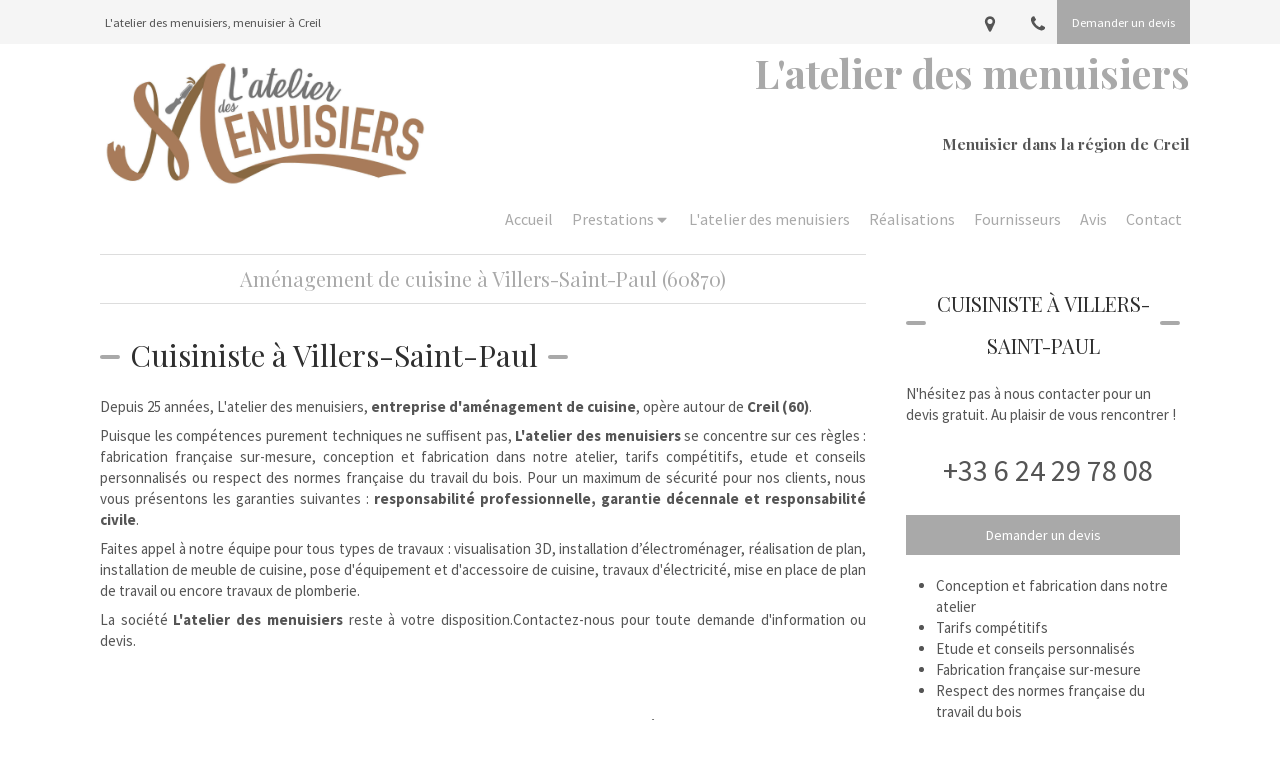

--- FILE ---
content_type: text/html; charset=utf-8
request_url: https://www.l-atelier-des-menuisiers.com/amenagement-de-cuisine-cuisiniste-villers-saint-paul-60870
body_size: 14258
content:
<!DOCTYPE html>
<html lang="fr-FR">
  <head>
    <meta charset="utf-8">
    <meta http-equiv="X-UA-Compatible" content="IE=edge">
    <meta name="viewport" content="width=device-width, initial-scale=1.0, user-scalable=yes">

      <base href="//www.l-atelier-des-menuisiers.com">

        <meta name="robots" content="index,follow">

        <link rel="canonical" href="https://www.l-atelier-des-menuisiers.com/amenagement-de-cuisine-cuisiniste-villers-saint-paul-60870"/>


      <link rel="shortcut icon" type="image/x-icon" href="https://files.sbcdnsb.com/images/brand/1763627012/1/default_favicon/favicon1.png" />

    <title>Aménagement de cuisine à Villers-Saint-Paul (60870)</title>
    <meta property="og:type" content="website">
    <meta property="og:url" content="https://www.l-atelier-des-menuisiers.com/amenagement-de-cuisine-cuisiniste-villers-saint-paul-60870">
    <meta property="og:title" content="Aménagement de cuisine à Villers-Saint-Paul (60870)">
    <meta property="twitter:card" content="summary">
    <meta property="twitter:title" content="Aménagement de cuisine à Villers-Saint-Paul (60870)">
    <meta name="description" content="">
    <meta property="og:description" content="">
    <meta property="twitter:description" content="">

    


          
      

    <link rel="stylesheet" href="https://assets.sbcdnsb.com/assets/application-e9a15786.css" media="all" />
    <link rel="stylesheet" href="https://assets.sbcdnsb.com/assets/app_visitor-a9071c0b.css" media="all" />
    

      <link rel="stylesheet" href="https://assets.sbcdnsb.com/assets/tool/visitor/elements/manifests/form-7d3b3382.css" media="all" /><link rel="stylesheet" href="https://assets.sbcdnsb.com/assets/tool/visitor/elements/manifests/map-3da51164.css" media="all" /><link rel="stylesheet" href="https://assets.sbcdnsb.com/assets/tool/visitor/elements/manifests/review_display-39189026.css" media="all" /><link rel="stylesheet" href="https://assets.sbcdnsb.com/assets/tool/visitor/elements/manifests/content_box-af974b46.css" media="all" />

    <link rel="stylesheet" href="https://assets.sbcdnsb.com/assets/themes/desktop/6/css/visitor-7000ec5f.css" media="all" />
    <link rel="stylesheet" href="https://assets.sbcdnsb.com/assets/themes/mobile/0/css/visitor-7e19ac25.css" media="only screen and (max-width: 992px)" />

      <link rel="stylesheet" media="all" href="/site/hOSge8wnwoqWsbF93sZh_Q/styles/1769707874/dynamic-styles.css">

      <link rel="stylesheet" media="all" href="/styles/pages/231448/1739207011/containers-specific-styles.css">


    <meta name="csrf-param" content="authenticity_token" />
<meta name="csrf-token" content="bnYWYnPdX5xLaoX6ARzkLQbrpdzuW5UCJ2cRv_HUrHJ-PXixyIrlvk3Fl8NigSUDfwHvnYCF2V_t24LJJqkutA" />

      <script>
        var _paq = window._paq = window._paq || [];
        _paq.push(["trackPageView"]);
        (function() {
          var u="//mtm.sbcdnsb.com/";
          _paq.push(["setTrackerUrl", u+"matomo.php"]);
          _paq.push(["setSiteId", "1162"]);
          var d=document, g=d.createElement("script"), s=d.getElementsByTagName("script")[0];
          g.type="text/javascript"; g.async=true; g.src=u+"matomo.js"; s.parentNode.insertBefore(g,s);
        })();
      </script>

      <script>
        void 0 === window._axcb && (window._axcb = []);
        window._axcb.push(function(axeptio) {
          axeptio.on("cookies:complete", function(choices) {
              if(choices.google_analytics) {
                (function(i,s,o,g,r,a,m){i["GoogleAnalyticsObject"]=r;i[r]=i[r]||function(){
                (i[r].q=i[r].q||[]).push(arguments)},i[r].l=1*new Date();a=s.createElement(o),
                m=s.getElementsByTagName(o)[0];a.async=1;a.src=g;m.parentNode.insertBefore(a,m)
                })(window,document,"script","//www.google-analytics.com/analytics.js","ga");

                  ga("create", "UA-114374478-23", {"cookieExpires": 31536000,"cookieUpdate": "false"});

                ga("send", "pageview");
              }
          });
        });
      </script>

    

    

    

    <script>window.Deferred=function(){var e=[],i=function(){if(window.jQuery&&window.jQuery.ui)for(;e.length;)e.shift()(window.jQuery);else window.setTimeout(i,250)};return i(),{execute:function(i){window.jQuery&&window.jQuery.ui?i(window.jQuery):e.push(i)}}}();</script>

      <script type="application/ld+json">
        {"@context":"https://schema.org","@type":"WebSite","name":"L&#39;atelier des menuisiers","url":"https://www.l-atelier-des-menuisiers.com/amenagement-de-cuisine-cuisiniste-villers-saint-paul-60870"}
      </script>



  </head>
  <body class="view-visitor theme_wide menu_fixed has_header1 has_no_header2 has_header2_simple has_aside2 has_aside has_footer lazyload has_top_bar top_bar_size_normal ">
        <script>
          function loadAdwordsConversionAsyncScript() {
            var el = document.createElement("script");
            el.setAttribute("type", "text/javascript");
            el.setAttribute("src", "//www.googleadservices.com/pagead/conversion_async.js");
            document.body.append(el);
          }

          void 0 === window._axcb && (window._axcb = []);
          window._axcb.push(function(axeptio) {
            axeptio.on("cookies:complete", function(choices) {
              if(choices.google_remarketing) {
                loadAdwordsConversionAsyncScript();
              }
            });
          });
        </script>

    <div id="body-container">
      
      
      
          <script type="application/ld+json">
      {"@context":"https://schema.org","@type":"LocalBusiness","@id":"https://schema.org/LocalBusiness/XOApxAuXJU","name":"L'atelier des menuisiers","address":{"@type":"PostalAddress","@id":"https://schema.org/address/XOApxAuXJU","addressLocality":"Verneuil-en-Halatte","postalCode":"60550","streetAddress":"3 rue Henri sainte claire deville"},"telephone":"+33624297808","image":"https://files.sbcdnsb.com/images/hOSge8wnwoqWsbF93sZh_Q/businesses/1584910737/041a903c8b119f43520220180502-2379527-16424bu.jpeg","logo":{"@type":"ImageObject","url":"https://files.sbcdnsb.com/images/hOSge8wnwoqWsbF93sZh_Q/businesses/1584910737/041a903c8b119f43520220180502-2379527-16424bu.jpeg","inLanguage":"fr-FR","datePublished":"2020-03-22","contentSize":19049,"width":"600.0","height":"256.0"},"aggregateRating":{"@type":"AggregateRating","ratingValue":"5.0","bestRating":"5","worstRating":"1","reviewCount":"1","ratingCount":"1"},"review":[{"@type":"Review","author":{"@type":"Person","name":"loubelle"},"reviewRating":{"@type":"Rating","ratingValue":"5","worstRating":"1","bestRating":"5"},"publisher":{"@type":"Organization"},"datePublished":"2024-10-13T07:31:32+02:00","name":"Très belle terrasse en bois de forme atypique","reviewBody":"Nous avons contacté \" l'atelier des menuisiers \" suite aux avis positifs des différents clients sur ce site. Nous ne regrettons pas notre choix. Le rendu est magnifique avec les lames \"version atmosphère teinte ipé \". Un grand merci à Mathieu et son équipe pour ce beau travail. Entreprise à recommander.\r\n"}]}
    </script>

      
<div id="mobile-wrapper" class="sb-hidden-md sb-hidden-lg">
  <div class="sb-bloc">
    <div id="container_8050050_inner" class="sb-bloc-inner container_8050050_inner">
      
      <div class="header-mobile sb-row">
        <button class="menu-mobile-button menu-mobile-button-open"><span class="svg-container"><svg xmlns="http://www.w3.org/2000/svg" viewBox="0 0 1792 1792"><path d="M1664 1344v128q0 26-19 45t-45 19h-1408q-26 0-45-19t-19-45v-128q0-26 19-45t45-19h1408q26 0 45 19t19 45zm0-512v128q0 26-19 45t-45 19h-1408q-26 0-45-19t-19-45v-128q0-26 19-45t45-19h1408q26 0 45 19t19 45zm0-512v128q0 26-19 45t-45 19h-1408q-26 0-45-19t-19-45v-128q0-26 19-45t45-19h1408q26 0 45 19t19 45z" /></svg></span></button>
        <div class="header-mobile-logo pull-left">
          <div id="container_8050049" class="sb-bloc sb-bloc-level-3 header1-logo bloc-element-image  " style="padding: 10px 10px 10px 10px;"><div id="container_8050049_inner" style="" class="sb-bloc-inner container_8050049_inner"><div id="element-image-150431" class="element element-image sb-vi-text-center" data-id="150431">

  <div class="element-image-container redirect_with_no_text" style="">


      <a title="Menuisier à Creil | L&#39;atelier des menuisiers" href="/">
        
<script type="application/ld+json">{"@context":"https://schema.org","@type":"ImageObject","url":"https://files.sbcdnsb.com/images/hOSge8wnwoqWsbF93sZh_Q/content/1525427649/490617/041a903c8b119f43520220180502-2379527-16424bu.jpeg","name":"041a903c8b119f43520220180502-2379527-16424bu","datePublished":"2018-05-02","width":"2480","height":"1060","caption":"L'atelier des menuisiers","inLanguage":"fr-FR"}</script>

  <img width="2480" height="1060" class="sb-vi-img-responsive img-query" alt="L&#39;atelier des menuisiers" src="data:image/svg+xml,%3Csvg%20xmlns=&#39;http://www.w3.org/2000/svg&#39;%20viewBox=&#39;0%200%202480%201060&#39;%3E%3C/svg%3E" data-src="https://files.sbcdnsb.com/images/hOSge8wnwoqWsbF93sZh_Q/content/1525427649/490617/100/041a903c8b119f43520220180502-2379527-16424bu.jpeg" data-srcset="https://files.sbcdnsb.com/images/hOSge8wnwoqWsbF93sZh_Q/content/1525427649/490617/100/041a903c8b119f43520220180502-2379527-16424bu.jpeg 100w, https://files.sbcdnsb.com/images/hOSge8wnwoqWsbF93sZh_Q/content/1525427649/490617/200/041a903c8b119f43520220180502-2379527-16424bu.jpeg 200w, https://files.sbcdnsb.com/images/hOSge8wnwoqWsbF93sZh_Q/content/1525427649/490617/400/041a903c8b119f43520220180502-2379527-16424bu.jpeg 400w, https://files.sbcdnsb.com/images/hOSge8wnwoqWsbF93sZh_Q/content/1525427649/490617/600/041a903c8b119f43520220180502-2379527-16424bu.jpeg 600w, https://files.sbcdnsb.com/images/hOSge8wnwoqWsbF93sZh_Q/content/1525427649/490617/800/041a903c8b119f43520220180502-2379527-16424bu.jpeg 800w, https://files.sbcdnsb.com/images/hOSge8wnwoqWsbF93sZh_Q/content/1525427649/490617/1000/041a903c8b119f43520220180502-2379527-16424bu.jpeg 1000w, https://files.sbcdnsb.com/images/hOSge8wnwoqWsbF93sZh_Q/content/1525427649/490617/1200/041a903c8b119f43520220180502-2379527-16424bu.jpeg 1200w, https://files.sbcdnsb.com/images/hOSge8wnwoqWsbF93sZh_Q/content/1525427649/490617/1600/041a903c8b119f43520220180502-2379527-16424bu.jpeg 1600w, https://files.sbcdnsb.com/images/hOSge8wnwoqWsbF93sZh_Q/content/1525427649/490617/2000/041a903c8b119f43520220180502-2379527-16424bu.jpeg 2000w" data-sizes="100px" />


</a>

  </div>
</div></div></div>
        </div>
        <div class="header-mobile-texts pull-left">
          <div class="header-mobile-title sb-row">
            <div id="container_8050047" class="sb-bloc sb-bloc-level-3 header1-title bloc-element-title  " style=""><div class="element element-title theme-skin"><strong><span class="element-title-inner">L'atelier des menuisiers</span></strong></div></div>
          </div>
          <div class="header-mobile-subtitle sb-row">
            <div id="container_8050048" class="sb-bloc sb-bloc-level-3 header1-subtitle bloc-element-title  " style=""><div class="element element-title theme-skin"><strong><span class="element-title-inner">Menuisier dans la région de Creil</span></strong></div></div>
          </div>
        </div>
        <div class="clearfix"></div>
        <div class="header-mobile-phone element-link">
        <a class="sb-vi-btn skin_2 sb-vi-btn-lg sb-vi-btn-block" href="tel:+33624297808">
          <span><i class="fa fa-phone fa-fw"></i> Appeler</span>
</a>        </div>
      </div>
      <div class="menu-mobile">
        <button class="menu-mobile-button menu-mobile-button-close animated slideInRight" aria-label="mobile-menu-button"><span class="svg-container"><svg xmlns="http://www.w3.org/2000/svg" viewBox="0 0 1792 1792"><path d="M1490 1322q0 40-28 68l-136 136q-28 28-68 28t-68-28l-294-294-294 294q-28 28-68 28t-68-28l-136-136q-28-28-28-68t28-68l294-294-294-294q-28-28-28-68t28-68l136-136q28-28 68-28t68 28l294 294 294-294q28-28 68-28t68 28l136 136q28 28 28 68t-28 68l-294 294 294 294q28 28 28 68z" /></svg></span></button>
        <ul class="mobile-menu-tabs">

    <li class="menu-mobile-element  ">


        <a class="menu-tab-element content-link" href="/">
          
          <span class="tab-content">Accueil</span>
</a>


    </li>


    <li class="menu-mobile-element menu-mobile-element-with-subfolder ">

        <div class="menu-tab-element element element-folder">
          <button class="folder-label-opener">
            <span class="open-icon"><svg version="1.1" xmlns="http://www.w3.org/2000/svg" xmlns:xlink="http://www.w3.org/1999/xlink" x="0px" y="0px"
	 viewBox="0 0 500 500" style="enable-background:new 0 0 500 500;" xml:space="preserve">
      <style type="text/css">.st0{fill:none;stroke:#000000;stroke-width:30;stroke-miterlimit:10;}</style>
      <g><line class="st0" x1="-1" y1="249.5" x2="500" y2="249.5"/></g>
      <g><line class="st0" x1="249.5" y1="0" x2="249.5" y2="499"/></g>
    </svg></span>
            <span class="close-icon" style="display: none;"><svg version="1.1" xmlns="http://www.w3.org/2000/svg" xmlns:xlink="http://www.w3.org/1999/xlink" x="0px" y="0px"
	 viewBox="0 0 500 500" style="enable-background:new 0 0 500 500;" xml:space="preserve">
      <style type="text/css">.st0{fill:none;stroke:#000000;stroke-width:30;stroke-miterlimit:10;}</style>
      <g><line class="st0" x1="-1" y1="249.5" x2="500" y2="249.5"/></g>
    </svg></span>
          </button>

          
          <span class="tab-content">Prestations</span>
        </div>

        <ul class="mobile-menu-tabs">

    <li class="menu-mobile-element  ">


        <a class="menu-tab-element content-link" href="/amenagement-cuisine-renovation-cuisine-creil-60100">
          
          <span class="tab-content">Aménagement de cuisine</span>
</a>


    </li>


    <li class="menu-mobile-element  ">


        <a class="menu-tab-element content-link" href="/amenagement-dressing-piece-de-rangement-creil-60100">
          
          <span class="tab-content">Aménagement de dressing</span>
</a>


    </li>


    <li class="menu-mobile-element  ">


        <a class="menu-tab-element content-link" href="/fabrication-meubles-bois-sur-mesure-menuisier-creil-60100">
          
          <span class="tab-content">Fabrication de meubles</span>
</a>


    </li>


    <li class="menu-mobile-element  ">


        <a class="menu-tab-element content-link" href="/construction-terrasse-bois-menuisier-creil-60100">
          
          <span class="tab-content">Terrasse bois</span>
</a>


    </li>


    <li class="menu-mobile-element  ">


        <a class="menu-tab-element content-link" href="/facade-de-magasin-en-bois-sur-mesure-menuisier-creil-60100">
          
          <span class="tab-content">Façade de magasin en bois</span>
</a>


    </li>


    <li class="menu-mobile-element  ">


        <a class="menu-tab-element content-link" href="/construction-abris-bois-pergola-bois-creil-60100">
          
          <span class="tab-content">Construction d&#39;abris et pergola en bois</span>
</a>


    </li>


    <li class="menu-mobile-element  ">


        <a class="menu-tab-element content-link" href="/fabrication-escalier-bois-sur-mesure-menuisier-creil-60100">
          
          <span class="tab-content">Fabrication d&#39;escalier sur mesure</span>
</a>


    </li>


    <li class="menu-mobile-element  ">


        <a class="menu-tab-element content-link" href="/menuiserie-generale-travail-du-bois-menuisier-creil-60100">
          
          <span class="tab-content">Menuiserie</span>
</a>


    </li>

</ul>


    </li>


    <li class="menu-mobile-element  ">


        <a class="menu-tab-element content-link" href="/presentation-l-atelier-des-menuisiers-menuiserie-creil-60100">
          
          <span class="tab-content">L&#39;atelier des menuisiers</span>
</a>


    </li>


    <li class="menu-mobile-element  ">


        <a class="menu-tab-element content-link" href="/realisations">
          
          <span class="tab-content">Réalisations</span>
</a>


    </li>


    <li class="menu-mobile-element  ">


        <a class="menu-tab-element content-link" href="/fournisseurs-l-atelier-des-menuisiers-menuiserie-creil-60100">
          
          <span class="tab-content">Fournisseurs</span>
</a>


    </li>


    <li class="menu-mobile-element  ">


        <a class="menu-tab-element content-link" href="/avis-temoignages-clients-l-atelier-des-menuisiers-menuiserie-creil-60100">
          
          <span class="tab-content">Avis</span>
</a>


    </li>


    <li class="menu-mobile-element  ">


        <a class="menu-tab-element content-link" href="/contact-devis-gratuit-menuisier-creil-60100">
          
          <span class="tab-content">Contact</span>
</a>


    </li>

</ul>

      </div>
</div>  </div>
</div>


<div class="sb-container-fluid" id="body-container-inner">
  

<div class="container-light" id="top-bar">  <div id="top-bar-inner" class="clearfix hide-on-mobile normal-size">
    <div id="top-bar-inner-content">
      <div class="top-bar-items">
            <div id="top-bar-item-4918" class="top-bar-item top-bar-item-spacer hide-on-mobile left"><div class="top-bar-item-spacer-line">&nbsp;</div></div>
            <div id="top-bar-item-4919" class="top-bar-item top-bar-item-text left">L'atelier des menuisiers, menuisier à Creil</div>
            <div id="top-bar-item-4922" class="top-bar-item top-bar-item-link right clickable-zone">
<div class="element element-link background-color-c-2" style="">


    <a class="content-link" href="/contact-devis-gratuit-menuisier-creil-60100">


      <span>
        <span class="inner-text">Demander un devis</span>
      </span>


</a>

</div>
</div>
            <div id="top-bar-item-4921" class="top-bar-item top-bar-item-phone right no-margin top-bar-item-info hoverable-zone"><div class="top-bar-tooltip-toggle" data-target="#top-bar-item-4921" data-position="right" data-html="+33 6 24 29 78 08"><span class="svg-container"><svg xmlns="http://www.w3.org/2000/svg" viewBox="0 0 1792 1792"><path d="M1600 1240q0 27-10 70.5t-21 68.5q-21 50-122 106-94 51-186 51-27 0-53-3.5t-57.5-12.5-47-14.5-55.5-20.5-49-18q-98-35-175-83-127-79-264-216t-216-264q-48-77-83-175-3-9-18-49t-20.5-55.5-14.5-47-12.5-57.5-3.5-53q0-92 51-186 56-101 106-122 25-11 68.5-21t70.5-10q14 0 21 3 18 6 53 76 11 19 30 54t35 63.5 31 53.5q3 4 17.5 25t21.5 35.5 7 28.5q0 20-28.5 50t-62 55-62 53-28.5 46q0 9 5 22.5t8.5 20.5 14 24 11.5 19q76 137 174 235t235 174q2 1 19 11.5t24 14 20.5 8.5 22.5 5q18 0 46-28.5t53-62 55-62 50-28.5q14 0 28.5 7t35.5 21.5 25 17.5q25 15 53.5 31t63.5 35 54 30q70 35 76 53 3 7 3 21z" /></svg></span></div></div>
            <div id="top-bar-item-4920" class="top-bar-item top-bar-item-address right no-margin top-bar-item-info hoverable-zone"><div class="top-bar-tooltip-toggle" data-target="#top-bar-item-4920" data-position="right" data-html="3 rue Henri sainte claire deville, 60550 Verneuil-en-Halatte"><span class="svg-container"><svg xmlns="http://www.w3.org/2000/svg" viewBox="0 0 1792 1792"><path d="M1152 640q0-106-75-181t-181-75-181 75-75 181 75 181 181 75 181-75 75-181zm256 0q0 109-33 179l-364 774q-16 33-47.5 52t-67.5 19-67.5-19-46.5-52l-365-774q-33-70-33-179 0-212 150-362t362-150 362 150 150 362z" /></svg></span></div></div>
      </div>
    </div>
  </div>
</div><div class="sb-hidden-xs sb-hidden-sm has-title has-logo has-subtitle" id="header_wrapper"><div class="container-light" id="header1"><div class="sb-row sb-hidden-xs sb-hidden-sm"><div class="sb-col sb-col-sm"><div id="container_8050050" class="sb-bloc sb-bloc-level-3 resizable-y bloc-element-absolute-container mobile-adapt-height-to-content  " style="height: 200px;"><div id="container_8050050_inner" style="" class="sb-bloc-inner container_8050050_inner"><div class="element element-absolute-container"><div class="tree-container"><div id="container_8050049" class="sb-bloc sb-bloc-level-3 sb-bloc-position-absolute header1-logo bloc-element-image  " style="--element-animated-columns-flex-basis:31.8182%;width: 31.8182%;top: 0.0%;left: 0.0%;"><div id="container_8050049_inner" style="margin: 10px 10px 10px 10px;" class="sb-bloc-inner container_8050049_inner"><div id="element-image-150431" class="element element-image sb-vi-text-center" data-id="150431">

  <div class="element-image-container redirect_with_no_text" style="">


      <a title="Menuisier à Creil | L&#39;atelier des menuisiers" href="/">
        
<script type="application/ld+json">{"@context":"https://schema.org","@type":"ImageObject","url":"https://files.sbcdnsb.com/images/hOSge8wnwoqWsbF93sZh_Q/content/1525427649/490617/041a903c8b119f43520220180502-2379527-16424bu.jpeg","name":"041a903c8b119f43520220180502-2379527-16424bu","datePublished":"2018-05-02","width":"2480","height":"1060","caption":"L'atelier des menuisiers","inLanguage":"fr-FR"}</script>

  <img srcset="https://files.sbcdnsb.com/images/hOSge8wnwoqWsbF93sZh_Q/content/1525427649/490617/100/041a903c8b119f43520220180502-2379527-16424bu.jpeg 100w, https://files.sbcdnsb.com/images/hOSge8wnwoqWsbF93sZh_Q/content/1525427649/490617/200/041a903c8b119f43520220180502-2379527-16424bu.jpeg 200w, https://files.sbcdnsb.com/images/hOSge8wnwoqWsbF93sZh_Q/content/1525427649/490617/400/041a903c8b119f43520220180502-2379527-16424bu.jpeg 400w, https://files.sbcdnsb.com/images/hOSge8wnwoqWsbF93sZh_Q/content/1525427649/490617/600/041a903c8b119f43520220180502-2379527-16424bu.jpeg 600w, https://files.sbcdnsb.com/images/hOSge8wnwoqWsbF93sZh_Q/content/1525427649/490617/800/041a903c8b119f43520220180502-2379527-16424bu.jpeg 800w, https://files.sbcdnsb.com/images/hOSge8wnwoqWsbF93sZh_Q/content/1525427649/490617/1000/041a903c8b119f43520220180502-2379527-16424bu.jpeg 1000w, https://files.sbcdnsb.com/images/hOSge8wnwoqWsbF93sZh_Q/content/1525427649/490617/1200/041a903c8b119f43520220180502-2379527-16424bu.jpeg 1200w, https://files.sbcdnsb.com/images/hOSge8wnwoqWsbF93sZh_Q/content/1525427649/490617/1600/041a903c8b119f43520220180502-2379527-16424bu.jpeg 1600w, https://files.sbcdnsb.com/images/hOSge8wnwoqWsbF93sZh_Q/content/1525427649/490617/2000/041a903c8b119f43520220180502-2379527-16424bu.jpeg 2000w" width="2480" height="1060" class="sb-vi-img-responsive img-query" alt="L&#39;atelier des menuisiers" src="https://files.sbcdnsb.com/images/hOSge8wnwoqWsbF93sZh_Q/content/1525427649/490617/100/041a903c8b119f43520220180502-2379527-16424bu.jpeg" />


</a>

  </div>
</div></div></div><div id="container_8050047" class="sb-bloc-alignment-wrapper  sb-bloc-alignment-h sb-bloc-alignment-h-right  "><div class="sb-bloc sb-bloc-level-3 sb-bloc-position-absolute header1-title bloc-element-title" style="top: 0.0%;left: 61.0909%;"><div class="element element-title theme-skin"><strong><span class="element-title-inner">L'atelier des menuisiers</span></strong></div></div></div><div id="container_8050048" class="sb-bloc-alignment-wrapper  sb-bloc-alignment-h sb-bloc-alignment-h-right  "><div class="sb-bloc sb-bloc-level-3 sb-bloc-position-absolute header1-subtitle bloc-element-title" style="top: 44.9892%;left: 79.7273%;"><div class="element element-title theme-skin"><strong><span class="element-title-inner">Menuisier dans la région de Creil</span></strong></div></div></div></div></div></div></div>
</div></div><div class="" id="menu"><div class="sb-row sb-hidden-xs sb-hidden-sm"><div class="sb-col sb-col-sm"><div id="container_8050044" class="sb-bloc sb-bloc-level-3 bloc-element-menu  " style=""><div class="element element-menu true text-only"><div class=" menu-horizontal">
<div class="menu-level-container menu-level-0">
  <ul class="menu-tabs sb-row media-query">

        <li class="menu-tab-container sb-col">
          <div class="menu-tab">
            

              <a class="menu-tab-element  link-text link-text-dark  content-link" title="Accueil" href="/">

                <span class="tab-content" style=''>

                    <span class="title">Accueil</span>
                </span>

</a>

          </div>
        </li>

        <li class="menu-tab-container sb-col">
          <div class="menu-tab">
            
              <div class="menu-tab-element element-folder  link-text link-text-dark">
                <span class="tab-content" style="">

                    <span class="title">Prestations</span>
                </span>

                <span class="tab-arrows">
                  <span class="caret-right"><span class="svg-container"><svg xmlns="http://www.w3.org/2000/svg" viewBox="0 0 1792 1792"><path d="M1152 896q0 26-19 45l-448 448q-19 19-45 19t-45-19-19-45v-896q0-26 19-45t45-19 45 19l448 448q19 19 19 45z" /></svg></span></span>
                  <span class="caret-down"><span class="svg-container"><svg xmlns="http://www.w3.org/2000/svg" viewBox="0 0 1792 1792"><path d="M1408 704q0 26-19 45l-448 448q-19 19-45 19t-45-19l-448-448q-19-19-19-45t19-45 45-19h896q26 0 45 19t19 45z" /></svg></span></span>
                </span>
              </div>

          </div>
            
<div class="menu-level-container menu-level-1">
  <ul class="menu-tabs sb-row media-query">

        <li class="menu-tab-container sb-col">
          <div class="menu-tab">
            

              <a class="menu-tab-element  link-text link-text-dark  content-link" title="Aménagement de cuisine" href="/amenagement-cuisine-renovation-cuisine-creil-60100">

                <span class="tab-content" style=''>

                    <span class="title">Aménagement de cuisine</span>
                </span>

</a>

          </div>
        </li>

        <li class="menu-tab-container sb-col">
          <div class="menu-tab">
            

              <a class="menu-tab-element  link-text link-text-dark  content-link" title="Aménagement de dressing" href="/amenagement-dressing-piece-de-rangement-creil-60100">

                <span class="tab-content" style=''>

                    <span class="title">Aménagement de dressing</span>
                </span>

</a>

          </div>
        </li>

        <li class="menu-tab-container sb-col">
          <div class="menu-tab">
            

              <a class="menu-tab-element  link-text link-text-dark  content-link" title="Fabrication de meubles" href="/fabrication-meubles-bois-sur-mesure-menuisier-creil-60100">

                <span class="tab-content" style=''>

                    <span class="title">Fabrication de meubles</span>
                </span>

</a>

          </div>
        </li>

        <li class="menu-tab-container sb-col">
          <div class="menu-tab">
            

              <a class="menu-tab-element  link-text link-text-dark  content-link" title="Terrasse bois" href="/construction-terrasse-bois-menuisier-creil-60100">

                <span class="tab-content" style=''>

                    <span class="title">Terrasse bois</span>
                </span>

</a>

          </div>
        </li>

        <li class="menu-tab-container sb-col">
          <div class="menu-tab">
            

              <a class="menu-tab-element  link-text link-text-dark  content-link" title="Façade de magasin en bois" href="/facade-de-magasin-en-bois-sur-mesure-menuisier-creil-60100">

                <span class="tab-content" style=''>

                    <span class="title">Façade de magasin en bois</span>
                </span>

</a>

          </div>
        </li>

        <li class="menu-tab-container sb-col">
          <div class="menu-tab">
            

              <a class="menu-tab-element  link-text link-text-dark  content-link" title="Construction d&#39;abris et pergola en bois" href="/construction-abris-bois-pergola-bois-creil-60100">

                <span class="tab-content" style=''>

                    <span class="title">Construction d&#39;abris et pergola en bois</span>
                </span>

</a>

          </div>
        </li>

        <li class="menu-tab-container sb-col">
          <div class="menu-tab">
            

              <a class="menu-tab-element  link-text link-text-dark  content-link" title="Fabrication d&#39;escalier sur mesure" href="/fabrication-escalier-bois-sur-mesure-menuisier-creil-60100">

                <span class="tab-content" style=''>

                    <span class="title">Fabrication d&#39;escalier sur mesure</span>
                </span>

</a>

          </div>
        </li>

        <li class="menu-tab-container sb-col">
          <div class="menu-tab">
            

              <a class="menu-tab-element  link-text link-text-dark  content-link" title="Menuiserie" href="/menuiserie-generale-travail-du-bois-menuisier-creil-60100">

                <span class="tab-content" style=''>

                    <span class="title">Menuiserie</span>
                </span>

</a>

          </div>
        </li>
  </ul>
</div>

        </li>

        <li class="menu-tab-container sb-col">
          <div class="menu-tab">
            

              <a class="menu-tab-element  link-text link-text-dark  content-link" title="L&#39;atelier des menuisiers" href="/presentation-l-atelier-des-menuisiers-menuiserie-creil-60100">

                <span class="tab-content" style=''>

                    <span class="title">L&#39;atelier des menuisiers</span>
                </span>

</a>

          </div>
        </li>

        <li class="menu-tab-container sb-col">
          <div class="menu-tab">
            

              <a class="menu-tab-element  link-text link-text-dark  content-link" title="Réalisations" href="/realisations">

                <span class="tab-content" style=''>

                    <span class="title">Réalisations</span>
                </span>

</a>

          </div>
        </li>

        <li class="menu-tab-container sb-col">
          <div class="menu-tab">
            

              <a class="menu-tab-element  link-text link-text-dark  content-link" title="Fournisseurs" href="/fournisseurs-l-atelier-des-menuisiers-menuiserie-creil-60100">

                <span class="tab-content" style=''>

                    <span class="title">Fournisseurs</span>
                </span>

</a>

          </div>
        </li>

        <li class="menu-tab-container sb-col">
          <div class="menu-tab">
            

              <a class="menu-tab-element  link-text link-text-dark  content-link" title="Avis" href="/avis-temoignages-clients-l-atelier-des-menuisiers-menuiserie-creil-60100">

                <span class="tab-content" style=''>

                    <span class="title">Avis</span>
                </span>

</a>

          </div>
        </li>

        <li class="menu-tab-container sb-col">
          <div class="menu-tab">
            

              <a class="menu-tab-element  link-text link-text-dark  content-link" title="Contact" href="/contact-devis-gratuit-menuisier-creil-60100">

                <span class="tab-content" style=''>

                    <span class="title">Contact</span>
                </span>

</a>

          </div>
        </li>
  </ul>
</div>
</div></div></div>
</div></div></div></div></div><div class="container-light has_aside2" id="center"><div class="sb-row media-query" id="center_wrapper"><div class="sb-col sb-col-sm" id="center_inner_wrapper"><div class="" id="h1">
<div class="sb-bloc">

  <div class="sb-bloc-inner">
    <h1>Aménagement de cuisine à Villers-Saint-Paul (60870)</h1>
  </div>
</div></div><div class="" id="center_inner"><div class="sections-container"><section class=" section tree-container" id="corps-de-la-page_595965" >
<div class="sb-bloc-inner container_8347791_inner" id="container_8347791_inner" style="padding: 10px 10px 60px 10px;"><div class="subcontainers"><div id="container_8348202" class="sb-bloc sb-bloc-level-3 bloc-element-title  " style="padding: 10px 10px 10px 10px;"><div class="element element-title theme-skin"><h2><span class="element-title-inner">Cuisiniste à Villers-Saint-Paul</span></h2></div></div><div id="container_8348205" class="sb-bloc sb-bloc-level-3 bloc-element-text  " style="padding: 10px 10px 10px 10px;"><div class="element element-text displayed_in_1_column" spellcheck="true"><p style="text-align: justify;">Depuis 25 années, L'atelier des menuisiers, <b>entreprise d'aménagement de cuisine</b>, opère autour de <b>Creil (60)</b>. </p><p style="text-align: justify;">Puisque les compétences purement techniques ne suffisent pas, <b>L'atelier des menuisiers</b> se concentre sur ces règles : fabrication française sur-mesure, conception et fabrication dans notre atelier, tarifs compétitifs, etude et conseils personnalisés ou respect des normes française du travail du bois. Pour un maximum de sécurité pour nos clients, nous vous présentons les garanties suivantes : <b>responsabilité professionnelle, garantie décennale et responsabilité civile</b>.</p><p style="text-align: justify;">Faites appel à notre équipe pour tous types de travaux : visualisation 3D, installation d’électroménager, réalisation de plan, installation de meuble de cuisine, pose d'équipement et d'accessoire de cuisine, travaux d'électricité, mise en place de plan de travail ou encore travaux de plomberie.</p><p style="text-align: justify;">La société <b>L'atelier des menuisiers</b> reste à votre disposition.Contactez-nous pour toute demande d'information ou devis. </p></div></div><div id="container_8348208" class="sb-bloc sb-bloc-level-3 resizable-y bloc-element-spacer  " style="height: 40px;"><div id="container_8348208_inner" style="margin: 10px 10px 10px 10px;" class="sb-bloc-inner container_8348208_inner"><div class="element element-spacer"></div></div></div><div id="container_8348211" class="sb-bloc sb-bloc-level-3 bloc-element-title  " style="padding: 10px 10px 10px 10px;"><div class="element element-title theme-skin"><h2><span class="element-title-inner">Contacter L'atelier des menuisiers, aménagement de cuisine</span></h2></div></div><div class="sb-bloc sb-bloc-level-1"><div class="sb-row sb-row-custom subcontainers media-query columns-gutter-size-20"><div class="sb-bloc sb-bloc-level-2 sb-col sb-col-sm" style="--element-animated-columns-flex-basis:30.0%;width: 30.0%;"><div class="subcontainers"><div id="container_8348214" class="sb-bloc sb-bloc-level-3 bloc-element-image  " style="padding: 10px 10px 10px 10px;"><div id="container_8348214_inner" style="" class="sb-bloc-inner container_8348214_inner"><div id="element-image-156255" class="element element-image sb-vi-text-center" data-id="156255">

  <div class="element-image-container redirect_with_no_text" style="">

      
<script type="application/ld+json">{"@context":"https://schema.org","@type":"ImageObject","url":"https://files.sbcdnsb.com/images/hOSge8wnwoqWsbF93sZh_Q/content/1548554471/509986/l-atelier-des-menuisiers-amenagement-de-cuisine-a-villers-saint-paul.jpeg","name":"L'atelier des menuisiers, Aménagement de cuisine à Villers-Saint-Paul","datePublished":"2018-06-04","width":"1920","height":"1893","caption":"L'atelier des menuisiers, Aménagement de cuisine à Villers-Saint-Paul","inLanguage":"fr-FR"}</script>

  <img width="1920" height="1893" class="sb-vi-img-responsive img-query" alt="L&#39;atelier des menuisiers, Aménagement de cuisine à Villers-Saint-Paul" src="data:image/svg+xml,%3Csvg%20xmlns=&#39;http://www.w3.org/2000/svg&#39;%20viewBox=&#39;0%200%201920%201893&#39;%3E%3C/svg%3E" data-src="https://files.sbcdnsb.com/images/hOSge8wnwoqWsbF93sZh_Q/content/1548554471/509986/100/l-atelier-des-menuisiers-amenagement-de-cuisine-a-villers-saint-paul.jpeg" data-srcset="https://files.sbcdnsb.com/images/hOSge8wnwoqWsbF93sZh_Q/content/1548554471/509986/100/l-atelier-des-menuisiers-amenagement-de-cuisine-a-villers-saint-paul.jpeg 100w, https://files.sbcdnsb.com/images/hOSge8wnwoqWsbF93sZh_Q/content/1548554471/509986/200/l-atelier-des-menuisiers-amenagement-de-cuisine-a-villers-saint-paul.jpeg 200w, https://files.sbcdnsb.com/images/hOSge8wnwoqWsbF93sZh_Q/content/1548554471/509986/400/l-atelier-des-menuisiers-amenagement-de-cuisine-a-villers-saint-paul.jpeg 400w, https://files.sbcdnsb.com/images/hOSge8wnwoqWsbF93sZh_Q/content/1548554471/509986/600/l-atelier-des-menuisiers-amenagement-de-cuisine-a-villers-saint-paul.jpeg 600w, https://files.sbcdnsb.com/images/hOSge8wnwoqWsbF93sZh_Q/content/1548554471/509986/800/l-atelier-des-menuisiers-amenagement-de-cuisine-a-villers-saint-paul.jpeg 800w, https://files.sbcdnsb.com/images/hOSge8wnwoqWsbF93sZh_Q/content/1548554471/509986/1000/l-atelier-des-menuisiers-amenagement-de-cuisine-a-villers-saint-paul.jpeg 1000w, https://files.sbcdnsb.com/images/hOSge8wnwoqWsbF93sZh_Q/content/1548554471/509986/1200/l-atelier-des-menuisiers-amenagement-de-cuisine-a-villers-saint-paul.jpeg 1200w, https://files.sbcdnsb.com/images/hOSge8wnwoqWsbF93sZh_Q/content/1548554471/509986/1600/l-atelier-des-menuisiers-amenagement-de-cuisine-a-villers-saint-paul.jpeg 1600w, https://files.sbcdnsb.com/images/hOSge8wnwoqWsbF93sZh_Q/content/1548554471/509986/2000/l-atelier-des-menuisiers-amenagement-de-cuisine-a-villers-saint-paul.jpeg 2000w" data-sizes="100px" />



  </div>
</div></div></div></div></div><div class="sb-bloc sb-bloc-level-2 sb-col sb-col-sm" style="--element-animated-columns-flex-basis:70.0%;width: 70.0%;"><div class="subcontainers"><div id="container_8348216" class="sb-bloc sb-bloc-level-3 bloc-element-form-standard  " style="padding: 10px 10px 10px 10px;"><div id="element-form-standard-36311" class="element element-form-standard sb-vi-text-right element-form" data-id="36311" data-loading-text="Envoi...">
  <form class="sb-vi-form" id="new_form_submission" action="/api-website-feature/content-forms/12346/form-submissions" accept-charset="UTF-8" method="post"><input type="hidden" name="authenticity_token" value="e_3fNGetSipfYXd31bdVJyhyZ_hIMEKlN7minTo1DrhIhWiik0d4suHhmz3VkCHms3iuGFtzWYklO3mqD6sVHQ" autocomplete="off" />
    <input type="hidden" name="locale" id="element-form-standard-36311-locale" value="fr" autocomplete="off" />
    <input value="231448" autocomplete="off" type="hidden" name="form_submission[page_id]" id="form_submission_page_id" />
    <input autocomplete="off" type="hidden" name="form_submission[popup_id]" id="form_submission_popup_id" />
    <input value="36311" autocomplete="off" type="hidden" name="form_submission[element_form_id]" id="form_submission_element_form_id" />


    <div class="form-body sb-row media-query with-padding sb-vi-text-left">
<div class="form-one-object sb-col sb-col-xs sb-col-xs-6" id="form-one-object-70050">
  <div class="sb-vi-form-group ">
    <label class="" for=form_36311_object_70050_input_69633>
      Nom
    </label>
    <div class="">
      <input type="text" class="sb-vi-form-input sb-vi-input-text" value="" name="form_submission[submission_data][0b6ff1a59921744dd844]" id="form_36311_object_70050_input_69633" placeholder="">
    </div>
  </div>
</div>
<div class="form-one-object sb-col sb-col-xs sb-col-xs-6" id="form-one-object-70051">
  <div class="sb-vi-form-group ">
    <label class="" for=form_36311_object_70051_input_69634>
      Prénom
    </label>
    <div class="">
      <input type="text" class="sb-vi-form-input sb-vi-input-text" value="" name="form_submission[submission_data][9e4c28361136ec7c6e0e]" id="form_36311_object_70051_input_69634" placeholder="">
    </div>
  </div>
</div>
<div class="form-one-object sb-col sb-col-xs sb-col-xs-6" id="form-one-object-70052">
  <div class="sb-vi-form-group ">
    <label class="" for=form_36311_object_70052_input_69635>
      Email
    </label>
    <div class="">
      <input type="email" class="sb-vi-form-input sb-vi-input-email" value="" name="form_submission[submission_data][ef81389d2f4c87dcf2d7]" id="form_36311_object_70052_input_69635" placeholder="">
    </div>
  </div>
</div>
<div class="form-one-object sb-col sb-col-xs sb-col-xs-6" id="form-one-object-70053">
  <div class="sb-vi-form-group ">
    <label class="" for=form_36311_object_70053_input_69636>
      Téléphone
    </label>
    <div class="">
      <input type="tel" class="sb-vi-form-input sb-vi-input-tel" value="" name="form_submission[submission_data][38c49efb3e2b99c3752c]" id="form_36311_object_70053_input_69636" placeholder="">
    </div>
  </div>
</div>
<div class="form-one-object sb-col sb-col-xs sb-col-xs-12" id="form-one-object-70054">
  <div class="sb-vi-form-group ">
    <label class="" for=form_36311_object_70054_input_69637>
      Sujet
    </label>
    <div class="">
      <input type="text" class="sb-vi-form-input sb-vi-input-text" value="" name="form_submission[submission_data][225af78e7764156a8222]" id="form_36311_object_70054_input_69637" placeholder="">
    </div>
  </div>
</div>
<div class="form-one-object sb-col sb-col-xs sb-col-xs-12" id="form-one-object-70055">
  <div class="sb-vi-form-group ">
    <label class="" for=form_36311_object_70055_input_69638>
      Message
    </label>
    <div class="">
      <textarea class="sb-vi-form-input sb-vi-input-textarea" name="form_submission[submission_data][ca69e139f1dfea5a8fdf]" id="form_36311_object_70055_input_69638" placeholder=""></textarea>
    </div>
  </div>
</div>
      <div class="sb-col">
        <div class="sb-vi-form-group-checkbox">
</div>
      </div>
    </div>
    <div class="form-header">
      <div class="element-link element-form-submit-button">
        <button type="submit" class=" sb-vi-btn sb-vi-btn-md skin_1"><span>Envoyer</span></button>
      </div>
    </div>
    <div class="sb-vi-ajax-callback success sb-vi-text-center">
      <div class="ajax-callback-content">
        <span class="svg-container"><svg xmlns="http://www.w3.org/2000/svg" viewBox="0 0 1792 1792"><path d="M1671 566q0 40-28 68l-724 724-136 136q-28 28-68 28t-68-28l-136-136-362-362q-28-28-28-68t28-68l136-136q28-28 68-28t68 28l294 295 656-657q28-28 68-28t68 28l136 136q28 28 28 68z" /></svg></span>
        <p>Envoyé !</p>
      </div>
    </div>
    <div class="sb-vi-ajax-callback server-error sb-vi-text-center">
      <div class="ajax-callback-content">
        <span class="svg-container"><svg xmlns="http://www.w3.org/2000/svg" viewBox="0 0 1792 1792"><path d="M1490 1322q0 40-28 68l-136 136q-28 28-68 28t-68-28l-294-294-294 294q-28 28-68 28t-68-28l-136-136q-28-28-28-68t28-68l294-294-294-294q-28-28-28-68t28-68l136-136q28-28 68-28t68 28l294 294 294-294q28-28 68-28t68 28l136 136q28 28 28 68t-28 68l-294 294 294 294q28 28 28 68z" /></svg></span>
        <p>Erreur serveur</p>
      </div>
    </div>
</form></div></div></div></div></div></div><div id="container_8348219" class="sb-bloc sb-bloc-level-3 resizable-y bloc-element-spacer  " style="height: 40px;"><div id="container_8348219_inner" style="margin: 10px 10px 10px 10px;" class="sb-bloc-inner container_8348219_inner"><div class="element element-spacer"></div></div></div><div id="container_8348222" class="sb-bloc sb-bloc-level-3 bloc-element-title  " style="padding: 10px 10px 10px 10px;"><div class="element element-title theme-skin"><h2><span class="element-title-inner">L'atelier des menuisiers, cuisiniste à Villers-Saint-Paul</span></h2></div></div><div id="container_8348225" class="sb-bloc sb-bloc-level-3 bloc-element-text  " style="padding: 10px 10px 10px 10px;"><div class="element element-text displayed_in_1_column" spellcheck="true"><p style="text-align: justify;"><b>L'atelier des menuisiers</b> assure à <b>Villers-Saint-Paul</b> toutes prestations<b> d'Aménagement de cuisine</b> : <a href="fabrication-de-meuble-sur-mesure-menuisier-villers-saint-paul-60870" title="Fabrication de meuble sur mesure Villers-Saint-Paul (60870)">fabrication de meuble sur mesure</a>, <a href="amenagement-de-dressing-villers-saint-paul-60870" title="Aménagement de dressing Villers-Saint-Paul (60870)">aménagement de dressing</a> ou encore <a href="construction-de-terrasse-en-bois-villers-saint-paul-60870" title="Construction de terrasse en bois Villers-Saint-Paul (60870)">construction de terrasse en bois</a>.</p><p style="text-align: justify;">Nos artisans experts en <b>aménagement de cuisine</b> interviennent également en <a href="amenagement-de-cuisine-cuisiniste-laigneville-60290" title="Aménagement de cuisine Laigneville (60290)">Laigneville</a>, <a href="amenagement-de-cuisine-cuisiniste-creil-60100" title="Aménagement de cuisine Creil (60100)">Creil</a>, <a href="amenagement-de-cuisine-cuisiniste-nogent-sur-oise-60180" title="Aménagement de cuisine Nogent-sur-Oise (60180)">Nogent-sur-Oise</a>, <a href="amenagement-de-cuisine-cuisiniste-saint-leu-d-esserent-60340" title="Aménagement de cuisine Saint-Leu-d'Esserent (60340)">Saint-Leu-d'Esserent</a> mais aussi <a href="amenagement-de-cuisine-cuisiniste-montataire-60160" title="Aménagement de cuisine Montataire (60160)">Montataire</a> ou <a href="amenagement-de-cuisine-cuisiniste-chantilly-60500" title="Aménagement de cuisine Chantilly (60500)">Chantilly</a>.</p><p style="text-align: justify;">La ville de <b>Villers-Saint-Paul</b>, de code postal 60870, appartient au département <b>Oise</b> et à la région <b>Nord-Pas-de-Calais-Picardie</b>. En 2010, la ville comptait 6171 habitants. La ville la plus peuplée du département est Beauvais.</p></div></div><div id="container_8348228" class="sb-bloc sb-bloc-level-3 resizable-y bloc-element-map-itinerary  " style="height: 900px;"><div id="container_8348228_inner" style="margin: 10px 10px 10px 10px;" class="sb-bloc-inner container_8348228_inner"><div class="element element-map-itinerary">
<div class="map-container with-itinerary-textual-directions" data-zoom="15" data-scroll="false" data-full-adress="3 rue Henri sainte claire deville, 60550 Verneuil-en-Halatte" data-markers="[{&quot;position&quot;:[&quot;49.2902&quot;,&quot;2.49295&quot;],&quot;content&quot;:&quot;\u003cdiv class=\&quot;marker-info-window\&quot;\u003e\n  \u003cp class=\&quot;label\&quot;\u003e\u003cb\u003eVillers-Saint-Paul\u003c/b\u003e\u003c/p\u003e\n  \u003ctable\u003e\n    \u003ctbody\u003e\n      \u003ctr\u003e\n        \u003ctd class=\&quot;glyph\&quot;\u003e\u003cspan class=\&quot;svg-container\&quot;\u003e\u003csvg xmlns=\&quot;http://www.w3.org/2000/svg\&quot; viewBox=\&quot;0 0 1792 1792\&quot;\u003e\u003cpath d=\&quot;M1152 640q0-106-75-181t-181-75-181 75-75 181 75 181 181 75 181-75 75-181zm256 0q0 109-33 179l-364 774q-16 33-47.5 52t-67.5 19-67.5-19-46.5-52l-365-774q-33-70-33-179 0-212 150-362t362-150 362 150 150 362z\&quot; /\u003e\u003c/svg\u003e\u003c/span\u003e\u003c/td\u003e\n        \u003ctd\u003eVillers-Saint-Paul\u003c/td\u003e\n      \u003c/tr\u003e\n    \u003c/tbody\u003e\n  \u003c/table\u003e\n\u003c/div\u003e&quot;},{&quot;position&quot;:[&quot;49.2725&quot;,&quot;2.50822&quot;],&quot;content&quot;:&quot;\u003cdiv class=\&quot;marker-info-window\&quot;\u003e\n  \u003cp class=\&quot;label\&quot;\u003e\u003cb\u003eL\u0026#39;atelier des menuisiers\u003c/b\u003e\u003c/p\u003e\n  \u003ctable\u003e\n    \u003ctbody\u003e\n      \u003ctr\u003e\n        \u003ctd class=\&quot;glyph\&quot;\u003e\u003cspan class=\&quot;svg-container\&quot;\u003e\u003csvg xmlns=\&quot;http://www.w3.org/2000/svg\&quot; viewBox=\&quot;0 0 1792 1792\&quot;\u003e\u003cpath d=\&quot;M1152 640q0-106-75-181t-181-75-181 75-75 181 75 181 181 75 181-75 75-181zm256 0q0 109-33 179l-364 774q-16 33-47.5 52t-67.5 19-67.5-19-46.5-52l-365-774q-33-70-33-179 0-212 150-362t362-150 362 150 150 362z\&quot; /\u003e\u003c/svg\u003e\u003c/span\u003e\u003c/td\u003e\n        \u003ctd\u003e3 rue Henri sainte claire deville\u003cbr\u003e60550 Verneuil-en-Halatte\u003c/td\u003e\n      \u003c/tr\u003e\n        \u003ctr\u003e\n          \u003ctd class=\&quot;glyph\&quot;\u003e\u003cspan class=\&quot;svg-container\&quot;\u003e\u003csvg xmlns=\&quot;http://www.w3.org/2000/svg\&quot; viewBox=\&quot;0 0 1792 1792\&quot;\u003e\u003cpath d=\&quot;M1600 1240q0 27-10 70.5t-21 68.5q-21 50-122 106-94 51-186 51-27 0-53-3.5t-57.5-12.5-47-14.5-55.5-20.5-49-18q-98-35-175-83-127-79-264-216t-216-264q-48-77-83-175-3-9-18-49t-20.5-55.5-14.5-47-12.5-57.5-3.5-53q0-92 51-186 56-101 106-122 25-11 68.5-21t70.5-10q14 0 21 3 18 6 53 76 11 19 30 54t35 63.5 31 53.5q3 4 17.5 25t21.5 35.5 7 28.5q0 20-28.5 50t-62 55-62 53-28.5 46q0 9 5 22.5t8.5 20.5 14 24 11.5 19q76 137 174 235t235 174q2 1 19 11.5t24 14 20.5 8.5 22.5 5q18 0 46-28.5t53-62 55-62 50-28.5q14 0 28.5 7t35.5 21.5 25 17.5q25 15 53.5 31t63.5 35 54 30q70 35 76 53 3 7 3 21z\&quot; /\u003e\u003c/svg\u003e\u003c/span\u003e\u003c/td\u003e\n          \u003ctd\u003e+33 6 24 29 78 08\u003c/td\u003e\n        \u003c/tr\u003e\n        \u003ctr\u003e\n          \u003ctd class=\&quot;glyph\&quot;\u003e\u003cspan class=\&quot;svg-container\&quot;\u003e\u003csvg xmlns=\&quot;http://www.w3.org/2000/svg\&quot; viewBox=\&quot;0 0 1792 1792\&quot;\u003e\u003cpath d=\&quot;M1764 11q33 24 27 64l-256 1536q-5 29-32 45-14 8-31 8-11 0-24-5l-453-185-242 295q-18 23-49 23-13 0-22-4-19-7-30.5-23.5t-11.5-36.5v-349l864-1059-1069 925-395-162q-37-14-40-55-2-40 32-59l1664-960q15-9 32-9 20 0 36 11z\&quot; /\u003e\u003c/svg\u003e\u003c/span\u003e\u003c/td\u003e\n          \u003ctd\u003elatelierdesmenuisiers@hotmail.com\u003c/td\u003e\n        \u003c/tr\u003e\n        \u003ctr\u003e\n          \u003ctd class=\&quot;glyph\&quot;\u003e\u003c/td\u003e\n          \u003ctd class=\&quot;element-link\&quot;\u003e\n            \u003cdiv style=\&quot;margin-top: 4px\&quot;\u003e\n              \u003ca class=\&quot;sb-vi-btn sb-vi-btn-xs skin_1 content-link\&quot; href=\&quot;/contact-devis-gratuit-menuisier-creil-60100\&quot;\u003e\n                \u003cspan\u003eContact\u003c/span\u003e\n\u003c/a\u003e            \u003c/div\u003e\n          \u003c/td\u003e\n        \u003c/tr\u003e\n    \u003c/tbody\u003e\n  \u003c/table\u003e\n\u003c/div\u003e&quot;}]" data-display-info-window="false" data-google-maps-url="https://maps.googleapis.com/maps/api/js?key=AIzaSyBhiWJknGbS7LdN1Khxnh0pVjK9EMhlXQQ&language=fr"></div>
<div class="map-textual-directions"></div>

<script type="application/ld+json">
  {}
</script>
</div></div></div></div></div>

</section>
</div></div></div><div class="sb-col sb-col-sm aside" id="aside2"><div class="sections-container"><div class=" section tree-container" id="section-n-4_596038" >
<div class="sb-bloc-inner container_8348164_inner" id="container_8348164_inner" style="padding: 10px 10px 10px 10px;"><div class="subcontainers"><div id="container_8348167" class="sb-bloc sb-bloc-level-3 bloc-element-title  " style="padding: 25px 10px 10px 10px;"><div class="element element-title sb-vi-text-center theme-skin"><h2><span class="element-title-inner"><span style='font-size: 20px;'>CUISINISTE À VILLERS-SAINT-PAUL</span></span></h2></div></div><div id="container_8348170" class="sb-bloc sb-bloc-level-3 bloc-element-text  " style="padding: 10px 10px 10px 10px;"><div class="element element-text displayed_in_1_column" spellcheck="true"><p>N'hésitez pas à nous contacter pour un devis gratuit. Au plaisir de vous rencontrer !</p></div></div><div id="container_8348173" class="sb-bloc sb-bloc-level-3 bloc-element-contact  " style="padding: 10px 10px 10px 10px;"><div class="element element-contact contact-xl sb-vi-text-center element-contact-vertical"><div class="sb-row media-query">
    <div class="sb-col element-contact-item sb-col-sm-12">
      <div class="element-contact-telmob flex justify-start">
        
<p class="element-contact-text">
    <a class="element-contact-link phone-number-link" href="tel:+33624297808">+33 6 24 29 78 08</a>
</p>

      </div>
    </div>

<script type="application/ld+json">
  {"@context":"https://schema.org","@type":"LocalBusiness","@id":"https://schema.org/LocalBusiness/XOApxAuXJU","name":"L'atelier des menuisiers","address":{"@type":"PostalAddress","@id":"https://schema.org/address/XOApxAuXJU","addressLocality":"Verneuil-en-Halatte","postalCode":"60550","streetAddress":"3 rue Henri sainte claire deville"},"telephone":"+33624297808","image":"https://files.sbcdnsb.com/images/hOSge8wnwoqWsbF93sZh_Q/businesses/1584910737/041a903c8b119f43520220180502-2379527-16424bu.jpeg"}
</script></div></div></div><div id="container_8348176" class="sb-bloc sb-bloc-level-3 bloc-element-link  " style="padding: 10px 10px 10px 10px;"><div class="element element-link link-lg">
  <a class=" sb-vi-btn forced-color skin_1 content-link" style="display:block;" href="/contact-devis-gratuit-menuisier-creil-60100">

    <div class="content-container flex items-center">
      
      <span class="inner-text">Demander un devis</span>
      
    </div>


</a></div></div><div id="container_8348179" class="sb-bloc sb-bloc-level-3 bloc-element-text  " style="padding: 10px 10px 10px 10px;"><div class="element element-text displayed_in_1_column" spellcheck="true"><ul><li>Conception et fabrication dans notre atelier</li><li>Tarifs compétitifs</li><li>Etude et conseils personnalisés</li><li>Fabrication française sur-mesure</li><li>Respect des normes française du travail du bois</li></ul><p><b>Assurances</b></p><ul><li>Garantie décennale</li><li>Responsabilité professionnelle</li><li>Responsabilité civile</li></ul></div></div></div></div>

</div>
<div class=" section tree-container" id="section-n-4_596039" >
<div class="sb-bloc-inner container_8348180_inner" id="container_8348180_inner" style="padding: 10px 10px 10px 10px;"><div class="subcontainers"><div id="container_8348183" class="sb-bloc sb-bloc-level-3 bloc-element-title  " style="padding: 25px 10px 10px 10px;"><div class="element element-title sb-vi-text-center theme-skin"><h2><span class="element-title-inner"><span style='font-size: 20px;'>DERNIER AVIS CLIENT</span></span></h2></div></div><div id="container_8348186" class="sb-bloc sb-bloc-level-3 bloc-element-review-display  " style="padding: 10px 10px 10px 10px;"><div class="element element-review-display sb-vi-text-center">
  <div class="reviews-average ">

    <div class="reviews-average-note ">



      <span class="svg-container"><svg xmlns="http://www.w3.org/2000/svg" viewBox="0 0 1792 1792"><path d="M1728 647q0 22-26 48l-363 354 86 500q1 7 1 20 0 21-10.5 35.5t-30.5 14.5q-19 0-40-12l-449-236-449 236q-22 12-40 12-21 0-31.5-14.5t-10.5-35.5q0-6 2-20l86-500-364-354q-25-27-25-48 0-37 56-46l502-73 225-455q19-41 49-41t49 41l225 455 502 73q56 9 56 46z" /></svg></span><span class="svg-container"><svg xmlns="http://www.w3.org/2000/svg" viewBox="0 0 1792 1792"><path d="M1728 647q0 22-26 48l-363 354 86 500q1 7 1 20 0 21-10.5 35.5t-30.5 14.5q-19 0-40-12l-449-236-449 236q-22 12-40 12-21 0-31.5-14.5t-10.5-35.5q0-6 2-20l86-500-364-354q-25-27-25-48 0-37 56-46l502-73 225-455q19-41 49-41t49 41l225 455 502 73q56 9 56 46z" /></svg></span><span class="svg-container"><svg xmlns="http://www.w3.org/2000/svg" viewBox="0 0 1792 1792"><path d="M1728 647q0 22-26 48l-363 354 86 500q1 7 1 20 0 21-10.5 35.5t-30.5 14.5q-19 0-40-12l-449-236-449 236q-22 12-40 12-21 0-31.5-14.5t-10.5-35.5q0-6 2-20l86-500-364-354q-25-27-25-48 0-37 56-46l502-73 225-455q19-41 49-41t49 41l225 455 502 73q56 9 56 46z" /></svg></span><span class="svg-container"><svg xmlns="http://www.w3.org/2000/svg" viewBox="0 0 1792 1792"><path d="M1728 647q0 22-26 48l-363 354 86 500q1 7 1 20 0 21-10.5 35.5t-30.5 14.5q-19 0-40-12l-449-236-449 236q-22 12-40 12-21 0-31.5-14.5t-10.5-35.5q0-6 2-20l86-500-364-354q-25-27-25-48 0-37 56-46l502-73 225-455q19-41 49-41t49 41l225 455 502 73q56 9 56 46z" /></svg></span><span class="svg-container"><svg xmlns="http://www.w3.org/2000/svg" viewBox="0 0 1792 1792"><path d="M1250 957l257-250-356-52-66-10-30-60-159-322v963l59 31 318 168-60-355-12-66zm452-262l-363 354 86 500q5 33-6 51.5t-34 18.5q-17 0-40-12l-449-236-449 236q-23 12-40 12-23 0-34-18.5t-6-51.5l86-500-364-354q-32-32-23-59.5t54-34.5l502-73 225-455q20-41 49-41 28 0 49 41l225 455 502 73q45 7 54 34.5t-24 59.5z" /></svg></span>
    </div>
    <p class="reviews-average-count">
      13 avis
    </p>
  </div>





</div></div><div id="container_8348189" class="sb-bloc sb-bloc-level-3 bloc-element-review-display  " style="padding: 10px 10px 10px 10px;"><div class="element element-review-display">



    <div class="reviews-list">
        <div class="sb-row media-query with-padding-10">
            <div class="sb-col sb-col-xxs-12 sb-col-xs-12">
              
<div class="review sticker shared-design-multiple-items-elements-border-radius shared-design-multiple-items-elements-shadow">
  <div class="review-inner sb-vi-text-default shared-design-multiple-items-elements-border-radius">
    <div class="element-review-top">
      <div class="element-review-head">
        <p class="element-review-title">&quot;Très belle terrasse en bois de forme atypique&quot;</p>
        <div class="element-review-publish-wrapper">
          <div class="element-review-info">
            <span class="element-review-rate element-review-rate">
                <span class="svg-container"><svg xmlns="http://www.w3.org/2000/svg" viewBox="0 0 1792 1792"><path d="M1728 647q0 22-26 48l-363 354 86 500q1 7 1 20 0 21-10.5 35.5t-30.5 14.5q-19 0-40-12l-449-236-449 236q-22 12-40 12-21 0-31.5-14.5t-10.5-35.5q0-6 2-20l86-500-364-354q-25-27-25-48 0-37 56-46l502-73 225-455q19-41 49-41t49 41l225 455 502 73q56 9 56 46z" /></svg></span>
                <span class="svg-container"><svg xmlns="http://www.w3.org/2000/svg" viewBox="0 0 1792 1792"><path d="M1728 647q0 22-26 48l-363 354 86 500q1 7 1 20 0 21-10.5 35.5t-30.5 14.5q-19 0-40-12l-449-236-449 236q-22 12-40 12-21 0-31.5-14.5t-10.5-35.5q0-6 2-20l86-500-364-354q-25-27-25-48 0-37 56-46l502-73 225-455q19-41 49-41t49 41l225 455 502 73q56 9 56 46z" /></svg></span>
                <span class="svg-container"><svg xmlns="http://www.w3.org/2000/svg" viewBox="0 0 1792 1792"><path d="M1728 647q0 22-26 48l-363 354 86 500q1 7 1 20 0 21-10.5 35.5t-30.5 14.5q-19 0-40-12l-449-236-449 236q-22 12-40 12-21 0-31.5-14.5t-10.5-35.5q0-6 2-20l86-500-364-354q-25-27-25-48 0-37 56-46l502-73 225-455q19-41 49-41t49 41l225 455 502 73q56 9 56 46z" /></svg></span>
                <span class="svg-container"><svg xmlns="http://www.w3.org/2000/svg" viewBox="0 0 1792 1792"><path d="M1728 647q0 22-26 48l-363 354 86 500q1 7 1 20 0 21-10.5 35.5t-30.5 14.5q-19 0-40-12l-449-236-449 236q-22 12-40 12-21 0-31.5-14.5t-10.5-35.5q0-6 2-20l86-500-364-354q-25-27-25-48 0-37 56-46l502-73 225-455q19-41 49-41t49 41l225 455 502 73q56 9 56 46z" /></svg></span>
                <span class="svg-container"><svg xmlns="http://www.w3.org/2000/svg" viewBox="0 0 1792 1792"><path d="M1728 647q0 22-26 48l-363 354 86 500q1 7 1 20 0 21-10.5 35.5t-30.5 14.5q-19 0-40-12l-449-236-449 236q-22 12-40 12-21 0-31.5-14.5t-10.5-35.5q0-6 2-20l86-500-364-354q-25-27-25-48 0-37 56-46l502-73 225-455q19-41 49-41t49 41l225 455 502 73q56 9 56 46z" /></svg></span>
            </span>
            <span class="element-review-user">Par loubelle</span>
          </div>
        </div>
      </div>
    </div>
    <div class="element-review-summary ">
      <p class="">Nous avons contacté &quot; l&#39;atelier des menuisiers &quot; suite aux avis positifs des différents clients sur ce site. Nous ne regrettons pas notre choix. Le rendu est magnifique avec les lames &quot;version atmosphère teinte ipé &quot;. Un grand merci à Mathieu et son équipe pour ce beau travail. Entreprise à recommander.
</p>
    </div>
  </div>
</div>

            </div>
        </div>
    </div>



</div></div><div id="container_8348192" class="sb-bloc sb-bloc-level-3 bloc-element-link  " style="padding: 10px 10px 10px 10px;"><div class="element element-link link-lg">
  <a class=" sb-vi-btn forced-color skin_1 content-link" style="display:block;" href="/avis-temoignages-clients-l-atelier-des-menuisiers-menuiserie-creil-60100">

    <div class="content-container flex items-center">
      
      <span class="inner-text">Voir tous les avis</span>
      
    </div>


</a></div></div></div></div>

</div>
<div class=" section tree-container" id="section-n-4_596040" >
<div class="sb-bloc-inner container_8348193_inner" id="container_8348193_inner" style="padding: 10px 10px 10px 10px;"><div class="subcontainers"><div id="container_8348196" class="sb-bloc sb-bloc-level-3 bloc-element-title  " style="padding: 25px 10px 10px 10px;"><div class="element element-title sb-vi-text-center theme-skin"><h2><span class="element-title-inner"><span style='font-size: 20px;'>L'ATELIER DES MENUISIERS À VILLERS-SAINT-PAUL</span></span></h2></div></div><div id="container_8348199" class="sb-bloc sb-bloc-level-3 bloc-element-contact  " style="padding: 10px 10px 10px 10px;"><div class="element element-contact contact-md sb-vi-text-center element-contact-vertical"><div class="sb-row media-query">
<div class="sb-col element-contact-item sb-col-sm-12">
  <div class="element-contact-company-name flex justify-start">
      <span class="svg-container"><svg xmlns="http://www.w3.org/2000/svg" viewBox="0 0 1792 1792"><path d="M1472 992v480q0 26-19 45t-45 19h-384v-384h-256v384h-384q-26 0-45-19t-19-45v-480q0-1 .5-3t.5-3l575-474 575 474q1 2 1 6zm223-69l-62 74q-8 9-21 11h-3q-13 0-21-7l-692-577-692 577q-12 8-24 7-13-2-21-11l-62-74q-8-10-7-23.5t11-21.5l719-599q32-26 76-26t76 26l244 204v-195q0-14 9-23t23-9h192q14 0 23 9t9 23v408l219 182q10 8 11 21.5t-7 23.5z" /></svg></span>
    <p class="element-contact-text">
      L&#39;atelier des menuisiers
    </p>
  </div>
</div>
<div class="sb-col element-contact-item sb-col-sm-12">
  <div class="element-contact-adress flex justify-start">
    <span class="svg-container"><svg xmlns="http://www.w3.org/2000/svg" viewBox="0 0 1792 1792"><path d="M1152 640q0-106-75-181t-181-75-181 75-75 181 75 181 181 75 181-75 75-181zm256 0q0 109-33 179l-364 774q-16 33-47.5 52t-67.5 19-67.5-19-46.5-52l-365-774q-33-70-33-179 0-212 150-362t362-150 362 150 150 362z" /></svg></span>
  <p class="element-contact-text">
    <span>3 rue Henri sainte claire deville</span><br/>
    
    <span>60550</span>
    <span>Verneuil-en-Halatte</span><br/>
    
    
  </p>
  </div>
</div>
    <div class="sb-col element-contact-item sb-col-sm-12">
      <div class="element-contact-telmob flex justify-start">
          <span class="svg-container"><svg xmlns="http://www.w3.org/2000/svg" viewBox="0 0 1792 1792"><path d="M1600 1240q0 27-10 70.5t-21 68.5q-21 50-122 106-94 51-186 51-27 0-53-3.5t-57.5-12.5-47-14.5-55.5-20.5-49-18q-98-35-175-83-127-79-264-216t-216-264q-48-77-83-175-3-9-18-49t-20.5-55.5-14.5-47-12.5-57.5-3.5-53q0-92 51-186 56-101 106-122 25-11 68.5-21t70.5-10q14 0 21 3 18 6 53 76 11 19 30 54t35 63.5 31 53.5q3 4 17.5 25t21.5 35.5 7 28.5q0 20-28.5 50t-62 55-62 53-28.5 46q0 9 5 22.5t8.5 20.5 14 24 11.5 19q76 137 174 235t235 174q2 1 19 11.5t24 14 20.5 8.5 22.5 5q18 0 46-28.5t53-62 55-62 50-28.5q14 0 28.5 7t35.5 21.5 25 17.5q25 15 53.5 31t63.5 35 54 30q70 35 76 53 3 7 3 21z" /></svg></span>
        
<p class="element-contact-text">
    <span class=" phone-links-conversion-wrapper" title="">
      <a class="element-contact-link phone-number-link" href="tel:+33624297808">+33 6 24 29 78 08</a>
      <button class="element-contact-link phone-number-display-conversion-tracking" data-ajax-url="/api-website-feature/conversions/phone_number_display/create" data-conversion-options="{&quot;phoneNumber&quot;:&quot;+33 6 24 29 78 08&quot;,&quot;popupId&quot;:null}">
        Afficher le téléphone
      </button>
    </span>
</p>

      </div>
    </div>

<script type="application/ld+json">
  {"@context":"https://schema.org","@type":"LocalBusiness","@id":"https://schema.org/LocalBusiness/XOApxAuXJU","name":"L'atelier des menuisiers","address":{"@type":"PostalAddress","@id":"https://schema.org/address/XOApxAuXJU","addressLocality":"Verneuil-en-Halatte","postalCode":"60550","streetAddress":"3 rue Henri sainte claire deville"},"telephone":"+33624297808","image":"https://files.sbcdnsb.com/images/hOSge8wnwoqWsbF93sZh_Q/businesses/1584910737/041a903c8b119f43520220180502-2379527-16424bu.jpeg"}
</script></div></div></div></div></div>

</div>
</div></div></div></div><div class="container-dark" id="footer"><div class="sections-container"><div class=" section tree-container" id="section-n-2_575549" >
<div class="sb-bloc-inner container_8050204_inner container-dark background-color-before-c-6" id="container_8050204_inner" style="padding: 10px 10px 10px 10px;"><div class="subcontainers"><div class="sb-bloc sb-bloc-level-1"><div class="sb-row sb-row-custom subcontainers media-query columns-gutter-size-20"><div class="sb-bloc sb-bloc-level-2 sb-col sb-col-sm" style="--element-animated-columns-flex-basis:21.0526%;width: 21.0526%;"><div class="subcontainers"><div id="container_8050207" class="sb-bloc sb-bloc-level-3 bloc-element-title  " style="padding: 10px 10px 0px 10px;"><div class="element element-title sb-vi-mobile-text-center"><h2><span class="element-title-inner"><span style='font-size: 18px;'>L'atelier des menuisiers</span></span></h2></div></div><div id="container_8050208" class="sb-bloc sb-bloc-level-3 bloc-element-text  " style="padding: 10px 10px 10px 10px;"><div class="element element-text sb-vi-mobile-text-center displayed_in_1_column" spellcheck="true"><p>© L'atelier des menuisiers région de Creil</p>

<p><b>Menuiserie Oise (60)</b></p>

<p>Spécialiste en construction de terrasse en bois, fabrication d'escalier sur mesure, façade de magasin en bois, fabrication de meuble sur mesure, menuiserie générale, aménagement de dressing, aménagement de cuisine, construction d'abris et pergola en bois</p></div></div></div></div><div class="sb-bloc sb-bloc-level-2 sb-col sb-col-sm" style="--element-animated-columns-flex-basis:5.26316%;width: 5.26316%;"><div class="subcontainers"><div id="container_8050210" class="sb-bloc sb-bloc-level-3 resizable-y bloc-element-separator  " style="height: 350px;"><div id="container_8050210_inner" style="margin: 10px 10px 10px 10px;" class="sb-bloc-inner container_8050210_inner"><div class="element element-separator">
<div class="element-separator-inner direction-y separator-skin-1 ">
  <div class="element-separator-container">
      <div class="element-separator-el">
        <hr class="element-separator-line"/>
      </div>
  </div>
</div></div></div></div></div></div><div class="sb-bloc sb-bloc-level-2 sb-col sb-col-sm" style="--element-animated-columns-flex-basis:21.0526%;width: 21.0526%;"><div class="subcontainers"><div id="container_8050212" class="sb-bloc sb-bloc-level-3 bloc-element-title  " style="padding: 10px 10px 0px 10px;"><div class="element element-title sb-vi-mobile-text-center"><h2><span class="element-title-inner"><span style='font-size: 18px;'>L'entreprise</span></span></h2></div></div><div id="container_8050213" class="sb-bloc sb-bloc-level-3 bloc-element-menu  " style="padding: 10px 10px 10px 10px;"><div class="element element-menu sb-vi-mobile-text-center false text-only"><div class=" menu-vertical menu-tabs-links display-chevrons">
<div class="menu-level-container menu-level-0">
  <ul class="menu-tabs sb-row media-query">

        <li class="menu-tab-container sb-col sb-col-xxs-12 sb-col-xs-12 sb-col-sm-12">
          <div class="menu-tab">
            <span class="svg-container"><svg xmlns="http://www.w3.org/2000/svg" viewBox="0 0 320 512"><path d="M299.3 244.7c6.2 6.2 6.2 16.4 0 22.6l-192 192c-6.2 6.2-16.4 6.2-22.6 0s-6.2-16.4 0-22.6L265.4 256 84.7 75.3c-6.2-6.2-6.2-16.4 0-22.6s16.4-6.2 22.6 0l192 192z" /></svg></span>

              <a class="menu-tab-element  link-text link-text-dark  content-link" title="L&#39;atelier des menuisiers" href="/presentation-l-atelier-des-menuisiers-menuiserie-creil-60100">

                <span class="tab-content" style=''>

                    <span class="title">L&#39;atelier des menuisiers</span>
                </span>

</a>

          </div>
        </li>

        <li class="menu-tab-container sb-col sb-col-xxs-12 sb-col-xs-12 sb-col-sm-12">
          <div class="menu-tab">
            <span class="svg-container"><svg xmlns="http://www.w3.org/2000/svg" viewBox="0 0 320 512"><path d="M299.3 244.7c6.2 6.2 6.2 16.4 0 22.6l-192 192c-6.2 6.2-16.4 6.2-22.6 0s-6.2-16.4 0-22.6L265.4 256 84.7 75.3c-6.2-6.2-6.2-16.4 0-22.6s16.4-6.2 22.6 0l192 192z" /></svg></span>

              <a class="menu-tab-element  link-text link-text-dark  content-link" title="Fournisseurs" href="/fournisseurs-l-atelier-des-menuisiers-menuiserie-creil-60100">

                <span class="tab-content" style=''>

                    <span class="title">Fournisseurs</span>
                </span>

</a>

          </div>
        </li>

        <li class="menu-tab-container sb-col sb-col-xxs-12 sb-col-xs-12 sb-col-sm-12">
          <div class="menu-tab">
            <span class="svg-container"><svg xmlns="http://www.w3.org/2000/svg" viewBox="0 0 320 512"><path d="M299.3 244.7c6.2 6.2 6.2 16.4 0 22.6l-192 192c-6.2 6.2-16.4 6.2-22.6 0s-6.2-16.4 0-22.6L265.4 256 84.7 75.3c-6.2-6.2-6.2-16.4 0-22.6s16.4-6.2 22.6 0l192 192z" /></svg></span>

              <a class="menu-tab-element  link-text link-text-dark  content-link" title="Avis" href="/avis-temoignages-clients-l-atelier-des-menuisiers-menuiserie-creil-60100">

                <span class="tab-content" style=''>

                    <span class="title">Avis</span>
                </span>

</a>

          </div>
        </li>

        <li class="menu-tab-container sb-col sb-col-xxs-12 sb-col-xs-12 sb-col-sm-12">
          <div class="menu-tab">
            <span class="svg-container"><svg xmlns="http://www.w3.org/2000/svg" viewBox="0 0 320 512"><path d="M299.3 244.7c6.2 6.2 6.2 16.4 0 22.6l-192 192c-6.2 6.2-16.4 6.2-22.6 0s-6.2-16.4 0-22.6L265.4 256 84.7 75.3c-6.2-6.2-6.2-16.4 0-22.6s16.4-6.2 22.6 0l192 192z" /></svg></span>

              <a class="menu-tab-element  link-text link-text-dark  content-link" title="Contact" href="/contact-devis-gratuit-menuisier-creil-60100">

                <span class="tab-content" style=''>

                    <span class="title">Contact</span>
                </span>

</a>

          </div>
        </li>
  </ul>
</div>
</div></div></div><div id="container_8050214" class="sb-bloc sb-bloc-level-3 bloc-element-menu  " style="padding: 0px 10px 10px 10px;"><div class="element element-menu sb-vi-text-left sb-vi-mobile-text-center false text-only"><div class=" menu-vertical menu-tabs-links display-chevrons">
<div class="menu-level-container menu-level-0">
  <ul class="menu-tabs sb-row media-query">

        <li class="menu-tab-container sb-col sb-col-xxs-12 sb-col-xs-12 sb-col-sm-12">
          <div class="menu-tab">
            <span class="svg-container"><svg xmlns="http://www.w3.org/2000/svg" viewBox="0 0 320 512"><path d="M299.3 244.7c6.2 6.2 6.2 16.4 0 22.6l-192 192c-6.2 6.2-16.4 6.2-22.6 0s-6.2-16.4 0-22.6L265.4 256 84.7 75.3c-6.2-6.2-6.2-16.4 0-22.6s16.4-6.2 22.6 0l192 192z" /></svg></span>

              <a class="menu-tab-element  link-text link-text-dark  content-link" title="Plan du site" href="/plan-du-site">

                <span class="tab-content" style=''>

                    <span class="title">Plan du site</span>
                </span>

</a>

          </div>
        </li>

        <li class="menu-tab-container sb-col sb-col-xxs-12 sb-col-xs-12 sb-col-sm-12">
          <div class="menu-tab">
            <span class="svg-container"><svg xmlns="http://www.w3.org/2000/svg" viewBox="0 0 320 512"><path d="M299.3 244.7c6.2 6.2 6.2 16.4 0 22.6l-192 192c-6.2 6.2-16.4 6.2-22.6 0s-6.2-16.4 0-22.6L265.4 256 84.7 75.3c-6.2-6.2-6.2-16.4 0-22.6s16.4-6.2 22.6 0l192 192z" /></svg></span>

              <a class="menu-tab-element  link-text link-text-dark  content-link" title="Mentions légales" href="/mentions-legales">

                <span class="tab-content" style=''>

                    <span class="title">Mentions légales</span>
                </span>

</a>

          </div>
        </li>
  </ul>
</div>
</div></div></div></div></div><div class="sb-bloc sb-bloc-level-2 sb-col sb-col-sm" style="--element-animated-columns-flex-basis:5.26316%;width: 5.26316%;"><div class="subcontainers"><div id="container_8050216" class="sb-bloc sb-bloc-level-3 resizable-y bloc-element-separator  " style="height: 350px;"><div id="container_8050216_inner" style="margin: 10px 10px 10px 10px;" class="sb-bloc-inner container_8050216_inner"><div class="element element-separator">
<div class="element-separator-inner direction-y separator-skin-1 ">
  <div class="element-separator-container">
      <div class="element-separator-el">
        <hr class="element-separator-line"/>
      </div>
  </div>
</div></div></div></div></div></div><div class="sb-bloc sb-bloc-level-2 sb-col sb-col-sm" style="--element-animated-columns-flex-basis:21.0526%;width: 21.0526%;"><div class="subcontainers"><div id="container_8050218" class="sb-bloc sb-bloc-level-3 bloc-element-title  " style="padding: 10px 10px 0px 10px;"><div class="element element-title sb-vi-mobile-text-center"><h2><span class="element-title-inner"><span style='font-size: 18px;'>Prestations</span></span></h2></div></div><div id="container_8050219" class="sb-bloc sb-bloc-level-3 bloc-element-menu  " style="padding: 10px 10px 10px 10px;"><div class="element element-menu sb-vi-mobile-text-center false text-only"><div class=" menu-vertical menu-tabs-links display-chevrons">
<div class="menu-level-container menu-level-0">
  <ul class="menu-tabs sb-row media-query">

        <li class="menu-tab-container sb-col sb-col-xxs-12 sb-col-xs-12 sb-col-sm-12">
          <div class="menu-tab">
            <span class="svg-container"><svg xmlns="http://www.w3.org/2000/svg" viewBox="0 0 320 512"><path d="M299.3 244.7c6.2 6.2 6.2 16.4 0 22.6l-192 192c-6.2 6.2-16.4 6.2-22.6 0s-6.2-16.4 0-22.6L265.4 256 84.7 75.3c-6.2-6.2-6.2-16.4 0-22.6s16.4-6.2 22.6 0l192 192z" /></svg></span>

              <a class="menu-tab-element  link-text link-text-dark  content-link" title="Aménagement de cuisine" href="/amenagement-cuisine-renovation-cuisine-creil-60100">

                <span class="tab-content" style=''>

                    <span class="title">Aménagement de cuisine</span>
                </span>

</a>

          </div>
        </li>

        <li class="menu-tab-container sb-col sb-col-xxs-12 sb-col-xs-12 sb-col-sm-12">
          <div class="menu-tab">
            <span class="svg-container"><svg xmlns="http://www.w3.org/2000/svg" viewBox="0 0 320 512"><path d="M299.3 244.7c6.2 6.2 6.2 16.4 0 22.6l-192 192c-6.2 6.2-16.4 6.2-22.6 0s-6.2-16.4 0-22.6L265.4 256 84.7 75.3c-6.2-6.2-6.2-16.4 0-22.6s16.4-6.2 22.6 0l192 192z" /></svg></span>

              <a class="menu-tab-element  link-text link-text-dark  content-link" title="Aménagement de dressing" href="/amenagement-dressing-piece-de-rangement-creil-60100">

                <span class="tab-content" style=''>

                    <span class="title">Aménagement de dressing</span>
                </span>

</a>

          </div>
        </li>

        <li class="menu-tab-container sb-col sb-col-xxs-12 sb-col-xs-12 sb-col-sm-12">
          <div class="menu-tab">
            <span class="svg-container"><svg xmlns="http://www.w3.org/2000/svg" viewBox="0 0 320 512"><path d="M299.3 244.7c6.2 6.2 6.2 16.4 0 22.6l-192 192c-6.2 6.2-16.4 6.2-22.6 0s-6.2-16.4 0-22.6L265.4 256 84.7 75.3c-6.2-6.2-6.2-16.4 0-22.6s16.4-6.2 22.6 0l192 192z" /></svg></span>

              <a class="menu-tab-element  link-text link-text-dark  content-link" title="Fabrication de meubles" href="/fabrication-meubles-bois-sur-mesure-menuisier-creil-60100">

                <span class="tab-content" style=''>

                    <span class="title">Fabrication de meubles</span>
                </span>

</a>

          </div>
        </li>

        <li class="menu-tab-container sb-col sb-col-xxs-12 sb-col-xs-12 sb-col-sm-12">
          <div class="menu-tab">
            <span class="svg-container"><svg xmlns="http://www.w3.org/2000/svg" viewBox="0 0 320 512"><path d="M299.3 244.7c6.2 6.2 6.2 16.4 0 22.6l-192 192c-6.2 6.2-16.4 6.2-22.6 0s-6.2-16.4 0-22.6L265.4 256 84.7 75.3c-6.2-6.2-6.2-16.4 0-22.6s16.4-6.2 22.6 0l192 192z" /></svg></span>

              <a class="menu-tab-element  link-text link-text-dark  content-link" title="Terrasse bois" href="/construction-terrasse-bois-menuisier-creil-60100">

                <span class="tab-content" style=''>

                    <span class="title">Terrasse bois</span>
                </span>

</a>

          </div>
        </li>

        <li class="menu-tab-container sb-col sb-col-xxs-12 sb-col-xs-12 sb-col-sm-12">
          <div class="menu-tab">
            <span class="svg-container"><svg xmlns="http://www.w3.org/2000/svg" viewBox="0 0 320 512"><path d="M299.3 244.7c6.2 6.2 6.2 16.4 0 22.6l-192 192c-6.2 6.2-16.4 6.2-22.6 0s-6.2-16.4 0-22.6L265.4 256 84.7 75.3c-6.2-6.2-6.2-16.4 0-22.6s16.4-6.2 22.6 0l192 192z" /></svg></span>

              <a class="menu-tab-element  link-text link-text-dark  content-link" title="Façade de magasin en bois" href="/facade-de-magasin-en-bois-sur-mesure-menuisier-creil-60100">

                <span class="tab-content" style=''>

                    <span class="title">Façade de magasin en bois</span>
                </span>

</a>

          </div>
        </li>

        <li class="menu-tab-container sb-col sb-col-xxs-12 sb-col-xs-12 sb-col-sm-12">
          <div class="menu-tab">
            <span class="svg-container"><svg xmlns="http://www.w3.org/2000/svg" viewBox="0 0 320 512"><path d="M299.3 244.7c6.2 6.2 6.2 16.4 0 22.6l-192 192c-6.2 6.2-16.4 6.2-22.6 0s-6.2-16.4 0-22.6L265.4 256 84.7 75.3c-6.2-6.2-6.2-16.4 0-22.6s16.4-6.2 22.6 0l192 192z" /></svg></span>

              <a class="menu-tab-element  link-text link-text-dark  content-link" title="Construction d&#39;abris et pergola en bois" href="/construction-abris-bois-pergola-bois-creil-60100">

                <span class="tab-content" style=''>

                    <span class="title">Construction d&#39;abris et pergola en bois</span>
                </span>

</a>

          </div>
        </li>

        <li class="menu-tab-container sb-col sb-col-xxs-12 sb-col-xs-12 sb-col-sm-12">
          <div class="menu-tab">
            <span class="svg-container"><svg xmlns="http://www.w3.org/2000/svg" viewBox="0 0 320 512"><path d="M299.3 244.7c6.2 6.2 6.2 16.4 0 22.6l-192 192c-6.2 6.2-16.4 6.2-22.6 0s-6.2-16.4 0-22.6L265.4 256 84.7 75.3c-6.2-6.2-6.2-16.4 0-22.6s16.4-6.2 22.6 0l192 192z" /></svg></span>

              <a class="menu-tab-element  link-text link-text-dark  content-link" title="Fabrication d&#39;escalier sur mesure" href="/fabrication-escalier-bois-sur-mesure-menuisier-creil-60100">

                <span class="tab-content" style=''>

                    <span class="title">Fabrication d&#39;escalier sur mesure</span>
                </span>

</a>

          </div>
        </li>

        <li class="menu-tab-container sb-col sb-col-xxs-12 sb-col-xs-12 sb-col-sm-12">
          <div class="menu-tab">
            <span class="svg-container"><svg xmlns="http://www.w3.org/2000/svg" viewBox="0 0 320 512"><path d="M299.3 244.7c6.2 6.2 6.2 16.4 0 22.6l-192 192c-6.2 6.2-16.4 6.2-22.6 0s-6.2-16.4 0-22.6L265.4 256 84.7 75.3c-6.2-6.2-6.2-16.4 0-22.6s16.4-6.2 22.6 0l192 192z" /></svg></span>

              <a class="menu-tab-element  link-text link-text-dark  content-link" title="Menuiserie" href="/menuiserie-generale-travail-du-bois-menuisier-creil-60100">

                <span class="tab-content" style=''>

                    <span class="title">Menuiserie</span>
                </span>

</a>

          </div>
        </li>
  </ul>
</div>
</div></div></div></div></div><div class="sb-bloc sb-bloc-level-2 sb-col sb-col-sm" style="--element-animated-columns-flex-basis:5.26316%;width: 5.26316%;"><div class="subcontainers"><div id="container_8050221" class="sb-bloc sb-bloc-level-3 resizable-y bloc-element-separator  " style="height: 360px;"><div id="container_8050221_inner" style="margin: 10px 10px 10px 10px;" class="sb-bloc-inner container_8050221_inner"><div class="element element-separator">
<div class="element-separator-inner direction-y separator-skin-1 ">
  <div class="element-separator-container">
      <div class="element-separator-el">
        <hr class="element-separator-line"/>
      </div>
  </div>
</div></div></div></div></div></div><div class="sb-bloc sb-bloc-level-2 sb-col sb-col-sm" style="--element-animated-columns-flex-basis:21.0526%;width: 21.0526%;"><div class="subcontainers"><div id="container_8050223" class="sb-bloc sb-bloc-level-3 bloc-element-title  " style="padding: 10px 10px 0px 10px;"><div class="element element-title sb-vi-mobile-text-center"><h2><span class="element-title-inner"><span style='font-size: 18px;'>Contact</span></span></h2></div></div><div id="container_8050224" class="sb-bloc sb-bloc-level-3 bloc-element-contact  " style="padding: 10px 10px 10px 10px;"><div class="element element-contact contact-md sb-vi-mobile-text-center element-contact-vertical"><div class="sb-row media-query">
<div class="sb-col element-contact-item sb-col-sm-12">
  <div class="element-contact-company-name flex justify-start">
      <span class="svg-container"><svg xmlns="http://www.w3.org/2000/svg" viewBox="0 0 1792 1792"><path d="M1472 992v480q0 26-19 45t-45 19h-384v-384h-256v384h-384q-26 0-45-19t-19-45v-480q0-1 .5-3t.5-3l575-474 575 474q1 2 1 6zm223-69l-62 74q-8 9-21 11h-3q-13 0-21-7l-692-577-692 577q-12 8-24 7-13-2-21-11l-62-74q-8-10-7-23.5t11-21.5l719-599q32-26 76-26t76 26l244 204v-195q0-14 9-23t23-9h192q14 0 23 9t9 23v408l219 182q10 8 11 21.5t-7 23.5z" /></svg></span>
    <p class="element-contact-text">
      L&#39;atelier des menuisiers
    </p>
  </div>
</div>
<div class="sb-col element-contact-item sb-col-sm-12">
  <div class="element-contact-adress flex justify-start">
    <span class="svg-container"><svg xmlns="http://www.w3.org/2000/svg" viewBox="0 0 1792 1792"><path d="M1152 640q0-106-75-181t-181-75-181 75-75 181 75 181 181 75 181-75 75-181zm256 0q0 109-33 179l-364 774q-16 33-47.5 52t-67.5 19-67.5-19-46.5-52l-365-774q-33-70-33-179 0-212 150-362t362-150 362 150 150 362z" /></svg></span>
  <p class="element-contact-text">
    <span>3 rue Henri sainte claire deville</span><br/>
    
    <span>60550</span>
    <span>Verneuil-en-Halatte</span><br/>
    
    
  </p>
  </div>
</div>
    <div class="sb-col element-contact-item sb-col-sm-12">
      <div class="element-contact-telmob flex justify-start">
          <span class="svg-container"><svg xmlns="http://www.w3.org/2000/svg" viewBox="0 0 1792 1792"><path d="M1600 1240q0 27-10 70.5t-21 68.5q-21 50-122 106-94 51-186 51-27 0-53-3.5t-57.5-12.5-47-14.5-55.5-20.5-49-18q-98-35-175-83-127-79-264-216t-216-264q-48-77-83-175-3-9-18-49t-20.5-55.5-14.5-47-12.5-57.5-3.5-53q0-92 51-186 56-101 106-122 25-11 68.5-21t70.5-10q14 0 21 3 18 6 53 76 11 19 30 54t35 63.5 31 53.5q3 4 17.5 25t21.5 35.5 7 28.5q0 20-28.5 50t-62 55-62 53-28.5 46q0 9 5 22.5t8.5 20.5 14 24 11.5 19q76 137 174 235t235 174q2 1 19 11.5t24 14 20.5 8.5 22.5 5q18 0 46-28.5t53-62 55-62 50-28.5q14 0 28.5 7t35.5 21.5 25 17.5q25 15 53.5 31t63.5 35 54 30q70 35 76 53 3 7 3 21z" /></svg></span>
        
<p class="element-contact-text">
    <span class=" phone-links-conversion-wrapper" title="">
      <a class="element-contact-link phone-number-link" href="tel:+33624297808">+33 6 24 29 78 08</a>
      <button class="element-contact-link phone-number-display-conversion-tracking" data-ajax-url="/api-website-feature/conversions/phone_number_display/create" data-conversion-options="{&quot;phoneNumber&quot;:&quot;+33 6 24 29 78 08&quot;,&quot;popupId&quot;:null}">
        Afficher le téléphone
      </button>
    </span>
</p>

      </div>
    </div>

<script type="application/ld+json">
  {"@context":"https://schema.org","@type":"LocalBusiness","@id":"https://schema.org/LocalBusiness/XOApxAuXJU","name":"L'atelier des menuisiers","address":{"@type":"PostalAddress","@id":"https://schema.org/address/XOApxAuXJU","addressLocality":"Verneuil-en-Halatte","postalCode":"60550","streetAddress":"3 rue Henri sainte claire deville"},"telephone":"+33624297808","image":"https://files.sbcdnsb.com/images/hOSge8wnwoqWsbF93sZh_Q/businesses/1584910737/041a903c8b119f43520220180502-2379527-16424bu.jpeg"}
</script></div></div></div><div id="container_8050225" class="sb-bloc sb-bloc-level-3 bloc-element-link  " style="padding: 10px 10px 10px 10px;"><div class="element element-link link-md sb-vi-mobile-text-center">
  <a title="" class=" sb-vi-btn forced-color sb-vi-btn-sm skin_1 content-link" href="/contact-devis-gratuit-menuisier-creil-60100">

    <div class="content-container flex items-center">
      
      <span class="inner-text">Demander un devis</span>
      
    </div>


</a></div></div><div id="container_8068420" class="sb-bloc sb-bloc-level-3 bloc-element-social-links-group  " style="padding: 10px 10px 10px 10px;"><div class="element element-social-links-group social-links-group-md sb-vi-text-left sb-vi-mobile-text-center"><div class="link-buttons-skin-square color-type-skin_1">
<a class="element-social-item element-social-facebook square sb-vi-tooltip sb-vi-tooltip-top" title="Facebook" target="_blank" rel="me noopener" href="https://www.facebook.com/latelierdesmenuisiers/"><i><svg xmlns="http://www.w3.org/2000/svg" height="1em" viewBox="0 0 320 512"><path d="M279.14 288l14.22-92.66h-88.91v-60.13c0-25.35 12.42-50.06 52.24-50.06h40.42V6.26S260.43 0 225.36 0c-73.22 0-121.08 44.38-121.08 124.72v70.62H22.89V288h81.39v224h100.17V288z"/></svg></i></a>






















</div>
</div></div></div></div></div></div></div></div>

</div>
</div></div><div class="container-dark" id="subfooter"><div class="sb-row"><div class="sb-col sb-col-sm"><p class="subfooter-credits pull-left">
    <span class="subfooter-credits-business-provider">Ce site a été proposé par <a href="http://www.foussierquincaillerie.fr" target="_blank">Foussier Quincaillerie</a></span>
</p>
      <p class="subfooter-connexion pull-right">
        <a target="_blank" href="https://compte.simplebo.net/sites-internet/mes-sites/-J4xvePCI4_EsHjtYd2HGQ/tableau-de-bord?redirected_from=cms">Connexion</a>
      </p>
</div></div></div></div>

<button id="backtotop" title="Vers le haut de page">
  <span class="svg-container"><svg xmlns="http://www.w3.org/2000/svg" viewBox="0 0 1792 1792"><path d="M1675 971q0 51-37 90l-75 75q-38 38-91 38-54 0-90-38l-294-293v704q0 52-37.5 84.5t-90.5 32.5h-128q-53 0-90.5-32.5t-37.5-84.5v-704l-294 293q-36 38-90 38t-90-38l-75-75q-38-38-38-90 0-53 38-91l651-651q35-37 90-37 54 0 91 37l651 651q37 39 37 91z" /></svg></span>
</button>

<div class="pswp" tabindex="-1" role="dialog" aria-hidden="true">
  <div class="pswp__bg"></div>
  <div class="pswp__scroll-wrap">
    <div class="pswp__container">
      <div class="pswp__item"></div>
      <div class="pswp__item"></div>
      <div class="pswp__item"></div>
    </div>
    <div class="pswp__ui pswp__ui--hidden">
      <div class="pswp__top-bar">
        <div class="pswp__counter"></div>
        <button class="pswp__button pswp__button--close" title="Fermer (Esc)"></button>
        <button class="pswp__button pswp__button--share" title="Partager"></button>
        <button class="pswp__button pswp__button--fs" title="Plein écran"></button>
        <button class="pswp__button pswp__button--zoom" title="Zoomer"></button>
        <div class="pswp__preloader">
          <div class="pswp__preloader__icn">
            <div class="pswp__preloader__cut">
              <div class="pswp__preloader__donut"></div>
            </div>
          </div>
        </div>
      </div>
      <div class="pswp__share-modal pswp__share-modal--hidden pswp__single-tap">
        <div class="pswp__share-tooltip"></div> 
      </div>
      <button class="pswp__button pswp__button--arrow--left" title="Précédent">
      </button>
      <button class="pswp__button pswp__button--arrow--right" title="Suivant">
      </button>
      <div class="pswp__caption">
        <div class="pswp__caption__center" style="text-align: center;"></div>
      </div>
    </div>
  </div>
</div><div id="modal-video-player" class="video-player-background" style="display: none;">
  <div class="video-player-container">
    <div class="video-player-close">
      <button class="video-player-close-btn">
        <span class="svg-container"><svg xmlns="http://www.w3.org/2000/svg" viewBox="0 0 1792 1792"><path d="M1490 1322q0 40-28 68l-136 136q-28 28-68 28t-68-28l-294-294-294 294q-28 28-68 28t-68-28l-136-136q-28-28-28-68t28-68l294-294-294-294q-28-28-28-68t28-68l136-136q28-28 68-28t68 28l294 294 294-294q28-28 68-28t68 28l136 136q28 28 28 68t-28 68l-294 294 294 294q28 28 28 68z" /></svg></span>
      </button>
    </div>
    <div id="video-iframe-container"></div>
  </div>
</div>

    </div>


    <script src="https://assets.sbcdnsb.com/assets/app_main-cb5d75a1.js"></script>
    <script>
  assets = {
    modals: 'https://assets.sbcdnsb.com/assets/tool/admin/manifests/modals-80756f44.js',
    imageAssistant: 'https://assets.sbcdnsb.com/assets/tool/admin/manifests/image_assistant-5015181e.js',
    videoAssistant: 'https://assets.sbcdnsb.com/assets/tool/admin/manifests/video_assistant-838f1580.js',
    fileAssistant: 'https://assets.sbcdnsb.com/assets/tool/admin/manifests/file_assistant-67eee6be.js',
    albumAssistant: 'https://assets.sbcdnsb.com/assets/tool/admin/manifests/album_assistant-fdfc2724.js',
    plupload: 'https://assets.sbcdnsb.com/assets/plupload-f8f1109f.js',
    aceEditor: 'https://assets.sbcdnsb.com/assets/ace_editor-bf5bdb3c.js',
    ckeditor: 'https://assets.sbcdnsb.com/assets/ckeditor-19e2a584.js',
    selectize: 'https://assets.sbcdnsb.com/assets/selectize-5bfa5e6f.js',
    select2: 'https://assets.sbcdnsb.com/assets/select2-c411fdbe.js',
    photoswipe: 'https://assets.sbcdnsb.com/assets/photoswipe-c14ae63e.js',
    timepicker: 'https://assets.sbcdnsb.com/assets/timepicker-b89523a4.js',
    datepicker: 'https://assets.sbcdnsb.com/assets/datepicker-6ced026a.js',
    datetimepicker: 'https://assets.sbcdnsb.com/assets/datetimepicker-b0629c3c.js',
    slick: 'https://assets.sbcdnsb.com/assets/slick-b994256f.js',
    fleximages: 'https://assets.sbcdnsb.com/assets/fleximages-879fbdc9.js',
    imagesloaded: 'https://assets.sbcdnsb.com/assets/imagesloaded-712c44a9.js',
    masonry: 'https://assets.sbcdnsb.com/assets/masonry-94021a84.js',
    sharer: 'https://assets.sbcdnsb.com/assets/sharer-912a948c.js',
    fontAwesome4Icons: 'https://assets.sbcdnsb.com/assets/icons/manifests/font_awesome_4_icons-e9575670.css',
    fontAwesome6Icons: 'https://assets.sbcdnsb.com/assets/icons/manifests/font_awesome_6_icons-da40e1b8.css'
  }
</script>

    
    <script src="https://assets.sbcdnsb.com/assets/app_visitor-56fbed59.js"></script>
    

      <script src="https://assets.sbcdnsb.com/assets/tool/visitor/elements/components/form-68f30e63.js"></script><script src="https://assets.sbcdnsb.com/assets/tool/visitor/elements/components/map-2cc4d6f1.js"></script><script src="https://assets.sbcdnsb.com/assets/tool/visitor/elements/components/map_advanced-221f803a.js"></script><script src="https://assets.sbcdnsb.com/assets/tool/visitor/elements/components/map_itinerary-fa7d6954.js"></script><script src="https://assets.sbcdnsb.com/assets/tool/visitor/elements/components/map_standard-c11256fd.js"></script><script src="https://assets.sbcdnsb.com/assets/tool/visitor/elements/components/review_display-3dac26f2.js"></script>

    <script src="https://assets.sbcdnsb.com/assets/themes/desktop/6/js/visitor-e0489b46.js"></script>
    <script src="https://assets.sbcdnsb.com/assets/themes/mobile/0/js/visitor-c3598278.js"></script>

    

    

    

    <script>
      appVisitor.config = {
        lazyloadEnabled: true,
        linkOpenConversionsTrackingEnabled: true,
        phoneNumberDisplayConversionsTrackingEnabled: true,
        toolConnexionBaseUrl: "https://app.simplebo.net/site/hOSge8wnwoqWsbF93sZh_Q/authentification/sign_in?page=amenagement-de-cuisine-cuisiniste-villers-saint-paul-60870",
        analyticsEventsType: ""
      }
    </script>

      <script>
        window.axeptioSettings = {
          clientId: "6751c82e6135796aec6c7abe",
          cookiesVersion: {
            type: "custom_function",
            config: {
              function: () => {
                console.log("document.documentElement.lang : " + document.documentElement.lang);
                return document.documentElement.lang;
              }
            },
            cases: {
              "en": "-en",
              "en-EN": "-en",
              "fr-FR": "RGPD-FR",
              default: "RGPD-FR",
            }
          }
        };

        (function(d, s) {
          var t = d.getElementsByTagName(s)[0], e = d.createElement(s);
          e.async = true; e.src = "//static.axept.io/sdk.js";
          t.parentNode.insertBefore(e, t);
        })(document, "script");
      </script>

    


    
  </body>
</html>


--- FILE ---
content_type: text/css
request_url: https://www.l-atelier-des-menuisiers.com/styles/pages/231448/1739207011/containers-specific-styles.css
body_size: -57
content:
.container_8050204_inner{position:relative}.container_8050204_inner:before{content:"";position:absolute;top:0;bottom:0;left:0;right:0;opacity:1.0}
